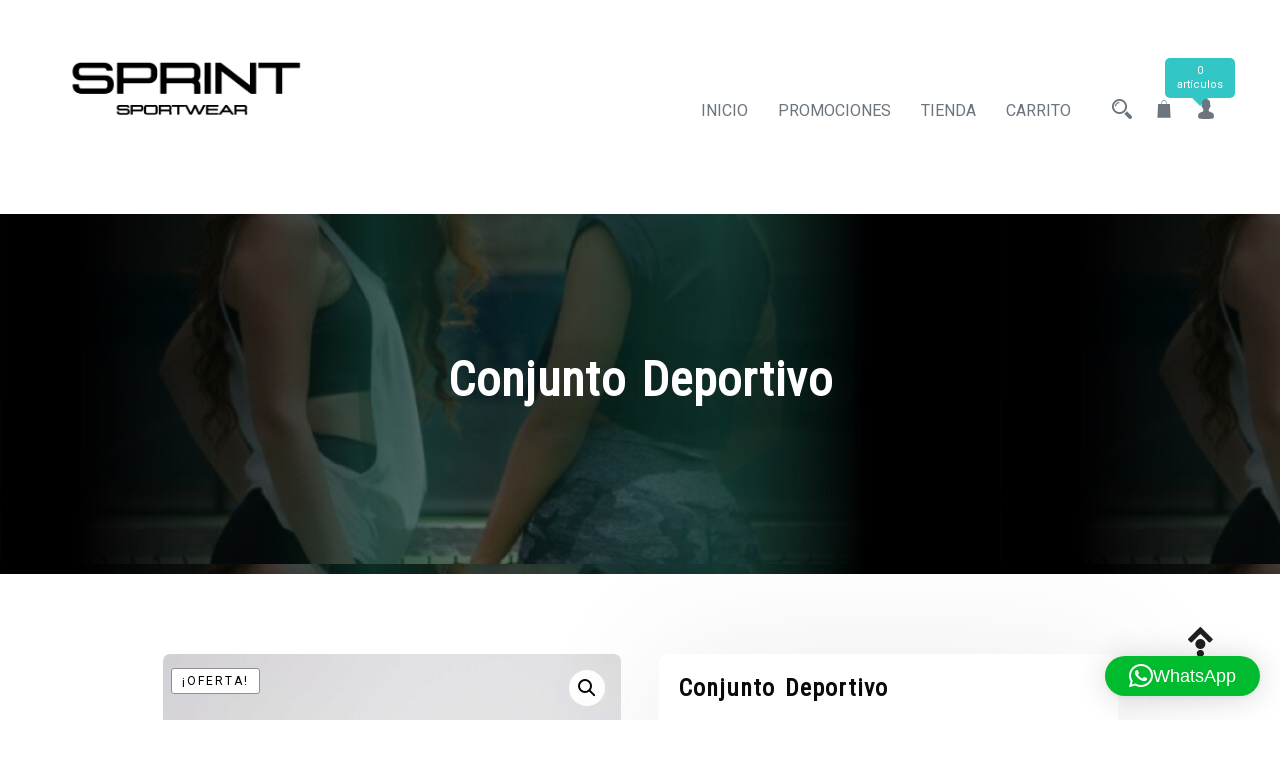

--- FILE ---
content_type: text/html; charset=UTF-8
request_url: https://sprintsportwear.com/producto/conjunto-deportivo-105/
body_size: 19293
content:
<!doctype html>
<html lang="es">
<head>
	<meta charset="UTF-8">
	<meta name="viewport" content="width=device-width, initial-scale=1">
	<link rel="profile" href="https://gmpg.org/xfn/11">
	
	<title>Conjunto Deportivo &#8211; Sprint Sportwear</title>
<meta name='robots' content='max-image-preview:large' />
<link rel='dns-prefetch' href='//capi-automation.s3.us-east-2.amazonaws.com' />
<link rel='dns-prefetch' href='//fonts.googleapis.com' />
<link rel="alternate" type="application/rss+xml" title="Sprint Sportwear &raquo; Feed" href="https://sprintsportwear.com/feed/" />
<link rel="alternate" type="application/rss+xml" title="Sprint Sportwear &raquo; Feed de los comentarios" href="https://sprintsportwear.com/comments/feed/" />
<link rel="alternate" title="oEmbed (JSON)" type="application/json+oembed" href="https://sprintsportwear.com/wp-json/oembed/1.0/embed?url=https%3A%2F%2Fsprintsportwear.com%2Fproducto%2Fconjunto-deportivo-105%2F" />
<link rel="alternate" title="oEmbed (XML)" type="text/xml+oembed" href="https://sprintsportwear.com/wp-json/oembed/1.0/embed?url=https%3A%2F%2Fsprintsportwear.com%2Fproducto%2Fconjunto-deportivo-105%2F&#038;format=xml" />
<style id='wp-img-auto-sizes-contain-inline-css' type='text/css'>
img:is([sizes=auto i],[sizes^="auto," i]){contain-intrinsic-size:3000px 1500px}
/*# sourceURL=wp-img-auto-sizes-contain-inline-css */
</style>
<link rel='stylesheet' id='fluentform-elementor-widget-css' href='https://sprintsportwear.com/wp-content/plugins/fluentform/assets/css/fluent-forms-elementor-widget.css?ver=6.1.12' type='text/css' media='all' />
<style id='wp-emoji-styles-inline-css' type='text/css'>

	img.wp-smiley, img.emoji {
		display: inline !important;
		border: none !important;
		box-shadow: none !important;
		height: 1em !important;
		width: 1em !important;
		margin: 0 0.07em !important;
		vertical-align: -0.1em !important;
		background: none !important;
		padding: 0 !important;
	}
/*# sourceURL=wp-emoji-styles-inline-css */
</style>
<link rel='stylesheet' id='wp-block-library-css' href='https://sprintsportwear.com/wp-includes/css/dist/block-library/style.min.css?ver=6.9' type='text/css' media='all' />
<style id='classic-theme-styles-inline-css' type='text/css'>
/*! This file is auto-generated */
.wp-block-button__link{color:#fff;background-color:#32373c;border-radius:9999px;box-shadow:none;text-decoration:none;padding:calc(.667em + 2px) calc(1.333em + 2px);font-size:1.125em}.wp-block-file__button{background:#32373c;color:#fff;text-decoration:none}
/*# sourceURL=/wp-includes/css/classic-themes.min.css */
</style>
<style id='global-styles-inline-css' type='text/css'>
:root{--wp--preset--aspect-ratio--square: 1;--wp--preset--aspect-ratio--4-3: 4/3;--wp--preset--aspect-ratio--3-4: 3/4;--wp--preset--aspect-ratio--3-2: 3/2;--wp--preset--aspect-ratio--2-3: 2/3;--wp--preset--aspect-ratio--16-9: 16/9;--wp--preset--aspect-ratio--9-16: 9/16;--wp--preset--color--black: #000000;--wp--preset--color--cyan-bluish-gray: #abb8c3;--wp--preset--color--white: #ffffff;--wp--preset--color--pale-pink: #f78da7;--wp--preset--color--vivid-red: #cf2e2e;--wp--preset--color--luminous-vivid-orange: #ff6900;--wp--preset--color--luminous-vivid-amber: #fcb900;--wp--preset--color--light-green-cyan: #7bdcb5;--wp--preset--color--vivid-green-cyan: #00d084;--wp--preset--color--pale-cyan-blue: #8ed1fc;--wp--preset--color--vivid-cyan-blue: #0693e3;--wp--preset--color--vivid-purple: #9b51e0;--wp--preset--gradient--vivid-cyan-blue-to-vivid-purple: linear-gradient(135deg,rgb(6,147,227) 0%,rgb(155,81,224) 100%);--wp--preset--gradient--light-green-cyan-to-vivid-green-cyan: linear-gradient(135deg,rgb(122,220,180) 0%,rgb(0,208,130) 100%);--wp--preset--gradient--luminous-vivid-amber-to-luminous-vivid-orange: linear-gradient(135deg,rgb(252,185,0) 0%,rgb(255,105,0) 100%);--wp--preset--gradient--luminous-vivid-orange-to-vivid-red: linear-gradient(135deg,rgb(255,105,0) 0%,rgb(207,46,46) 100%);--wp--preset--gradient--very-light-gray-to-cyan-bluish-gray: linear-gradient(135deg,rgb(238,238,238) 0%,rgb(169,184,195) 100%);--wp--preset--gradient--cool-to-warm-spectrum: linear-gradient(135deg,rgb(74,234,220) 0%,rgb(151,120,209) 20%,rgb(207,42,186) 40%,rgb(238,44,130) 60%,rgb(251,105,98) 80%,rgb(254,248,76) 100%);--wp--preset--gradient--blush-light-purple: linear-gradient(135deg,rgb(255,206,236) 0%,rgb(152,150,240) 100%);--wp--preset--gradient--blush-bordeaux: linear-gradient(135deg,rgb(254,205,165) 0%,rgb(254,45,45) 50%,rgb(107,0,62) 100%);--wp--preset--gradient--luminous-dusk: linear-gradient(135deg,rgb(255,203,112) 0%,rgb(199,81,192) 50%,rgb(65,88,208) 100%);--wp--preset--gradient--pale-ocean: linear-gradient(135deg,rgb(255,245,203) 0%,rgb(182,227,212) 50%,rgb(51,167,181) 100%);--wp--preset--gradient--electric-grass: linear-gradient(135deg,rgb(202,248,128) 0%,rgb(113,206,126) 100%);--wp--preset--gradient--midnight: linear-gradient(135deg,rgb(2,3,129) 0%,rgb(40,116,252) 100%);--wp--preset--font-size--small: 13px;--wp--preset--font-size--medium: 20px;--wp--preset--font-size--large: 36px;--wp--preset--font-size--x-large: 42px;--wp--preset--spacing--20: 0.44rem;--wp--preset--spacing--30: 0.67rem;--wp--preset--spacing--40: 1rem;--wp--preset--spacing--50: 1.5rem;--wp--preset--spacing--60: 2.25rem;--wp--preset--spacing--70: 3.38rem;--wp--preset--spacing--80: 5.06rem;--wp--preset--shadow--natural: 6px 6px 9px rgba(0, 0, 0, 0.2);--wp--preset--shadow--deep: 12px 12px 50px rgba(0, 0, 0, 0.4);--wp--preset--shadow--sharp: 6px 6px 0px rgba(0, 0, 0, 0.2);--wp--preset--shadow--outlined: 6px 6px 0px -3px rgb(255, 255, 255), 6px 6px rgb(0, 0, 0);--wp--preset--shadow--crisp: 6px 6px 0px rgb(0, 0, 0);}:where(.is-layout-flex){gap: 0.5em;}:where(.is-layout-grid){gap: 0.5em;}body .is-layout-flex{display: flex;}.is-layout-flex{flex-wrap: wrap;align-items: center;}.is-layout-flex > :is(*, div){margin: 0;}body .is-layout-grid{display: grid;}.is-layout-grid > :is(*, div){margin: 0;}:where(.wp-block-columns.is-layout-flex){gap: 2em;}:where(.wp-block-columns.is-layout-grid){gap: 2em;}:where(.wp-block-post-template.is-layout-flex){gap: 1.25em;}:where(.wp-block-post-template.is-layout-grid){gap: 1.25em;}.has-black-color{color: var(--wp--preset--color--black) !important;}.has-cyan-bluish-gray-color{color: var(--wp--preset--color--cyan-bluish-gray) !important;}.has-white-color{color: var(--wp--preset--color--white) !important;}.has-pale-pink-color{color: var(--wp--preset--color--pale-pink) !important;}.has-vivid-red-color{color: var(--wp--preset--color--vivid-red) !important;}.has-luminous-vivid-orange-color{color: var(--wp--preset--color--luminous-vivid-orange) !important;}.has-luminous-vivid-amber-color{color: var(--wp--preset--color--luminous-vivid-amber) !important;}.has-light-green-cyan-color{color: var(--wp--preset--color--light-green-cyan) !important;}.has-vivid-green-cyan-color{color: var(--wp--preset--color--vivid-green-cyan) !important;}.has-pale-cyan-blue-color{color: var(--wp--preset--color--pale-cyan-blue) !important;}.has-vivid-cyan-blue-color{color: var(--wp--preset--color--vivid-cyan-blue) !important;}.has-vivid-purple-color{color: var(--wp--preset--color--vivid-purple) !important;}.has-black-background-color{background-color: var(--wp--preset--color--black) !important;}.has-cyan-bluish-gray-background-color{background-color: var(--wp--preset--color--cyan-bluish-gray) !important;}.has-white-background-color{background-color: var(--wp--preset--color--white) !important;}.has-pale-pink-background-color{background-color: var(--wp--preset--color--pale-pink) !important;}.has-vivid-red-background-color{background-color: var(--wp--preset--color--vivid-red) !important;}.has-luminous-vivid-orange-background-color{background-color: var(--wp--preset--color--luminous-vivid-orange) !important;}.has-luminous-vivid-amber-background-color{background-color: var(--wp--preset--color--luminous-vivid-amber) !important;}.has-light-green-cyan-background-color{background-color: var(--wp--preset--color--light-green-cyan) !important;}.has-vivid-green-cyan-background-color{background-color: var(--wp--preset--color--vivid-green-cyan) !important;}.has-pale-cyan-blue-background-color{background-color: var(--wp--preset--color--pale-cyan-blue) !important;}.has-vivid-cyan-blue-background-color{background-color: var(--wp--preset--color--vivid-cyan-blue) !important;}.has-vivid-purple-background-color{background-color: var(--wp--preset--color--vivid-purple) !important;}.has-black-border-color{border-color: var(--wp--preset--color--black) !important;}.has-cyan-bluish-gray-border-color{border-color: var(--wp--preset--color--cyan-bluish-gray) !important;}.has-white-border-color{border-color: var(--wp--preset--color--white) !important;}.has-pale-pink-border-color{border-color: var(--wp--preset--color--pale-pink) !important;}.has-vivid-red-border-color{border-color: var(--wp--preset--color--vivid-red) !important;}.has-luminous-vivid-orange-border-color{border-color: var(--wp--preset--color--luminous-vivid-orange) !important;}.has-luminous-vivid-amber-border-color{border-color: var(--wp--preset--color--luminous-vivid-amber) !important;}.has-light-green-cyan-border-color{border-color: var(--wp--preset--color--light-green-cyan) !important;}.has-vivid-green-cyan-border-color{border-color: var(--wp--preset--color--vivid-green-cyan) !important;}.has-pale-cyan-blue-border-color{border-color: var(--wp--preset--color--pale-cyan-blue) !important;}.has-vivid-cyan-blue-border-color{border-color: var(--wp--preset--color--vivid-cyan-blue) !important;}.has-vivid-purple-border-color{border-color: var(--wp--preset--color--vivid-purple) !important;}.has-vivid-cyan-blue-to-vivid-purple-gradient-background{background: var(--wp--preset--gradient--vivid-cyan-blue-to-vivid-purple) !important;}.has-light-green-cyan-to-vivid-green-cyan-gradient-background{background: var(--wp--preset--gradient--light-green-cyan-to-vivid-green-cyan) !important;}.has-luminous-vivid-amber-to-luminous-vivid-orange-gradient-background{background: var(--wp--preset--gradient--luminous-vivid-amber-to-luminous-vivid-orange) !important;}.has-luminous-vivid-orange-to-vivid-red-gradient-background{background: var(--wp--preset--gradient--luminous-vivid-orange-to-vivid-red) !important;}.has-very-light-gray-to-cyan-bluish-gray-gradient-background{background: var(--wp--preset--gradient--very-light-gray-to-cyan-bluish-gray) !important;}.has-cool-to-warm-spectrum-gradient-background{background: var(--wp--preset--gradient--cool-to-warm-spectrum) !important;}.has-blush-light-purple-gradient-background{background: var(--wp--preset--gradient--blush-light-purple) !important;}.has-blush-bordeaux-gradient-background{background: var(--wp--preset--gradient--blush-bordeaux) !important;}.has-luminous-dusk-gradient-background{background: var(--wp--preset--gradient--luminous-dusk) !important;}.has-pale-ocean-gradient-background{background: var(--wp--preset--gradient--pale-ocean) !important;}.has-electric-grass-gradient-background{background: var(--wp--preset--gradient--electric-grass) !important;}.has-midnight-gradient-background{background: var(--wp--preset--gradient--midnight) !important;}.has-small-font-size{font-size: var(--wp--preset--font-size--small) !important;}.has-medium-font-size{font-size: var(--wp--preset--font-size--medium) !important;}.has-large-font-size{font-size: var(--wp--preset--font-size--large) !important;}.has-x-large-font-size{font-size: var(--wp--preset--font-size--x-large) !important;}
:where(.wp-block-post-template.is-layout-flex){gap: 1.25em;}:where(.wp-block-post-template.is-layout-grid){gap: 1.25em;}
:where(.wp-block-term-template.is-layout-flex){gap: 1.25em;}:where(.wp-block-term-template.is-layout-grid){gap: 1.25em;}
:where(.wp-block-columns.is-layout-flex){gap: 2em;}:where(.wp-block-columns.is-layout-grid){gap: 2em;}
:root :where(.wp-block-pullquote){font-size: 1.5em;line-height: 1.6;}
/*# sourceURL=global-styles-inline-css */
</style>
<link rel='stylesheet' id='photoswipe-css' href='https://sprintsportwear.com/wp-content/plugins/woocommerce/assets/css/photoswipe/photoswipe.min.css?ver=10.4.3' type='text/css' media='all' />
<link rel='stylesheet' id='photoswipe-default-skin-css' href='https://sprintsportwear.com/wp-content/plugins/woocommerce/assets/css/photoswipe/default-skin/default-skin.min.css?ver=10.4.3' type='text/css' media='all' />
<style id='woocommerce-inline-inline-css' type='text/css'>
.woocommerce form .form-row .required { visibility: visible; }
/*# sourceURL=woocommerce-inline-inline-css */
</style>
<link rel='stylesheet' id='yith_wccl_frontend-css' href='https://sprintsportwear.com/wp-content/plugins/yith-color-and-label-variations-for-woocommerce/assets/css/frontend.css?ver=2.24.0' type='text/css' media='all' />
<style id='yith_wccl_frontend-inline-css' type='text/css'>
:root{
	--yith-wccl-form-colors_border: #ffffff;
	--yith-wccl-form-colors_accent: #448a85;
	--yith-wccl-form-colors-accent-hover: rgba(68,138,133,0.4);
	--yith-wccl-customization-color-swatches-size: 25px;
	--yith-wccl-customization-color-swatches-border-radius: 25px;
	--yith-wccl-customization-option-border-radius: 25px;
}
/*# sourceURL=yith_wccl_frontend-inline-css */
</style>
<link rel='stylesheet' id='dashicons-css' href='https://sprintsportwear.com/wp-includes/css/dashicons.min.css?ver=6.9' type='text/css' media='all' />
<style id='dashicons-inline-css' type='text/css'>
[data-font="Dashicons"]:before {font-family: 'Dashicons' !important;content: attr(data-icon) !important;speak: none !important;font-weight: normal !important;font-variant: normal !important;text-transform: none !important;line-height: 1 !important;font-style: normal !important;-webkit-font-smoothing: antialiased !important;-moz-osx-font-smoothing: grayscale !important;}
/*# sourceURL=dashicons-inline-css */
</style>
<link rel='stylesheet' id='thickbox-css' href='https://sprintsportwear.com/wp-includes/js/thickbox/thickbox.css?ver=6.9' type='text/css' media='all' />
<link rel='stylesheet' id='shoper-google-fonts-css' href='//fonts.googleapis.com/css?family=Roboto%3A400%2C500%2C700%7CRoboto+Condensed%3A300%2C400&#038;display=swap&#038;ver=6.9' type='text/css' media='all' />
<link rel='stylesheet' id='bootstrap-css' href='https://sprintsportwear.com/wp-content/themes/shoper/vendors/bootstrap/css/bootstrap.css?ver=4.0.0' type='text/css' media='all' />
<link rel='stylesheet' id='icofont-css' href='https://sprintsportwear.com/wp-content/themes/shoper/vendors/icofont/icofont.css?ver=1.0.1' type='text/css' media='all' />
<link rel='stylesheet' id='scrollbar-css' href='https://sprintsportwear.com/wp-content/themes/shoper/vendors/scrollbar/simple-scrollbar.css?ver=1.0.0' type='text/css' media='all' />
<link rel='stylesheet' id='shoper-common-css' href='https://sprintsportwear.com/wp-content/themes/shoper/assets/css/shoper-common.css?ver=1.0.0' type='text/css' media='all' />
<link rel='stylesheet' id='shoper-style-css' href='https://sprintsportwear.com/wp-content/themes/shoper/style.css?ver=1.0.0' type='text/css' media='all' />
<style id='shoper-style-inline-css' type='text/css'>
:root {--primary-color:#0a0a0a; --secondary-color: #33c6c6; --nav-h-bg:#33c6c6}
/*# sourceURL=shoper-style-inline-css */
</style>
<link rel='stylesheet' id='shoper-woocommerce-core-css' href='https://sprintsportwear.com/wp-content/themes/shoper/assets/css/woocommerce-core.css?ver=1.0.0' type='text/css' media='all' />
<link rel='stylesheet' id='shoper-woocommerce-style-css' href='https://sprintsportwear.com/wp-content/themes/shoper/woocommerce.css?ver=1.0.0' type='text/css' media='all' />
<style id='shoper-woocommerce-style-inline-css' type='text/css'>
@font-face {
			font-family: "star";
			src: url("https://sprintsportwear.com/wp-content/plugins/woocommerce/assets/fonts/star.eot");
			src: url("https://sprintsportwear.com/wp-content/plugins/woocommerce/assets/fonts/star.eot?#iefix") format("embedded-opentype"),
				url("https://sprintsportwear.com/wp-content/plugins/woocommerce/assets/fonts/star.woff") format("woff"),
				url("https://sprintsportwear.com/wp-content/plugins/woocommerce/assets/fonts/star.ttf") format("truetype"),
				url("https://sprintsportwear.com/wp-content/plugins/woocommerce/assets/fonts/star.svg#star") format("svg");
			font-weight: normal;
			font-style: normal;
		}
/*# sourceURL=shoper-woocommerce-style-inline-css */
</style>
<script type="text/template" id="tmpl-variation-template">
	<div class="woocommerce-variation-description">{{{ data.variation.variation_description }}}</div>
	<div class="woocommerce-variation-price">{{{ data.variation.price_html }}}</div>
	<div class="woocommerce-variation-availability">{{{ data.variation.availability_html }}}</div>
</script>
<script type="text/template" id="tmpl-unavailable-variation-template">
	<p role="alert">Lo siento, este producto no está disponible. Por favor, elige otra combinación.</p>
</script>
<script type="text/javascript" src="https://sprintsportwear.com/wp-includes/js/jquery/jquery.min.js?ver=3.7.1" id="jquery-core-js"></script>
<script type="text/javascript" src="https://sprintsportwear.com/wp-includes/js/jquery/jquery-migrate.min.js?ver=3.4.1" id="jquery-migrate-js"></script>
<script type="text/javascript" src="https://sprintsportwear.com/wp-content/plugins/woocommerce/assets/js/zoom/jquery.zoom.min.js?ver=1.7.21-wc.10.4.3" id="wc-zoom-js" defer="defer" data-wp-strategy="defer"></script>
<script type="text/javascript" src="https://sprintsportwear.com/wp-content/plugins/woocommerce/assets/js/flexslider/jquery.flexslider.min.js?ver=2.7.2-wc.10.4.3" id="wc-flexslider-js" defer="defer" data-wp-strategy="defer"></script>
<script type="text/javascript" src="https://sprintsportwear.com/wp-content/plugins/woocommerce/assets/js/photoswipe/photoswipe.min.js?ver=4.1.1-wc.10.4.3" id="wc-photoswipe-js" defer="defer" data-wp-strategy="defer"></script>
<script type="text/javascript" src="https://sprintsportwear.com/wp-content/plugins/woocommerce/assets/js/photoswipe/photoswipe-ui-default.min.js?ver=4.1.1-wc.10.4.3" id="wc-photoswipe-ui-default-js" defer="defer" data-wp-strategy="defer"></script>
<script type="text/javascript" id="wc-single-product-js-extra">
/* <![CDATA[ */
var wc_single_product_params = {"i18n_required_rating_text":"Por favor elige una puntuaci\u00f3n","i18n_rating_options":["1 de 5 estrellas","2 de 5 estrellas","3 de 5 estrellas","4 de 5 estrellas","5 de 5 estrellas"],"i18n_product_gallery_trigger_text":"Ver galer\u00eda de im\u00e1genes a pantalla completa","review_rating_required":"yes","flexslider":{"rtl":false,"animation":"slide","smoothHeight":true,"directionNav":false,"controlNav":"thumbnails","slideshow":false,"animationSpeed":500,"animationLoop":false,"allowOneSlide":false},"zoom_enabled":"1","zoom_options":[],"photoswipe_enabled":"1","photoswipe_options":{"shareEl":false,"closeOnScroll":false,"history":false,"hideAnimationDuration":0,"showAnimationDuration":0},"flexslider_enabled":"1"};
//# sourceURL=wc-single-product-js-extra
/* ]]> */
</script>
<script type="text/javascript" src="https://sprintsportwear.com/wp-content/plugins/woocommerce/assets/js/frontend/single-product.min.js?ver=10.4.3" id="wc-single-product-js" defer="defer" data-wp-strategy="defer"></script>
<script type="text/javascript" src="https://sprintsportwear.com/wp-content/plugins/woocommerce/assets/js/jquery-blockui/jquery.blockUI.min.js?ver=2.7.0-wc.10.4.3" id="wc-jquery-blockui-js" data-wp-strategy="defer"></script>
<script type="text/javascript" src="https://sprintsportwear.com/wp-content/plugins/woocommerce/assets/js/js-cookie/js.cookie.min.js?ver=2.1.4-wc.10.4.3" id="wc-js-cookie-js" defer="defer" data-wp-strategy="defer"></script>
<script type="text/javascript" id="woocommerce-js-extra">
/* <![CDATA[ */
var woocommerce_params = {"ajax_url":"/wp-admin/admin-ajax.php","wc_ajax_url":"/?wc-ajax=%%endpoint%%","i18n_password_show":"Mostrar contrase\u00f1a","i18n_password_hide":"Ocultar contrase\u00f1a"};
//# sourceURL=woocommerce-js-extra
/* ]]> */
</script>
<script type="text/javascript" src="https://sprintsportwear.com/wp-content/plugins/woocommerce/assets/js/frontend/woocommerce.min.js?ver=10.4.3" id="woocommerce-js" defer="defer" data-wp-strategy="defer"></script>
<script type="text/javascript" src="https://sprintsportwear.com/wp-includes/js/underscore.min.js?ver=1.13.7" id="underscore-js"></script>
<script type="text/javascript" id="wp-util-js-extra">
/* <![CDATA[ */
var _wpUtilSettings = {"ajax":{"url":"/wp-admin/admin-ajax.php"}};
//# sourceURL=wp-util-js-extra
/* ]]> */
</script>
<script type="text/javascript" src="https://sprintsportwear.com/wp-includes/js/wp-util.min.js?ver=6.9" id="wp-util-js"></script>
<link rel="https://api.w.org/" href="https://sprintsportwear.com/wp-json/" /><link rel="alternate" title="JSON" type="application/json" href="https://sprintsportwear.com/wp-json/wp/v2/product/3876" /><link rel="EditURI" type="application/rsd+xml" title="RSD" href="https://sprintsportwear.com/xmlrpc.php?rsd" />
<meta name="generator" content="WordPress 6.9" />
<meta name="generator" content="WooCommerce 10.4.3" />
<link rel="canonical" href="https://sprintsportwear.com/producto/conjunto-deportivo-105/" />
<link rel='shortlink' href='https://sprintsportwear.com/?p=3876' />
<meta name="facebook-domain-verification" content="d3a8kcqapgyyiirv4cf0ta7h2j164l" /><!-- Analytics by WP Statistics - https://wp-statistics.com -->
	<noscript><style>.woocommerce-product-gallery{ opacity: 1 !important; }</style></noscript>
	<meta name="generator" content="Elementor 3.34.1; features: additional_custom_breakpoints; settings: css_print_method-external, google_font-enabled, font_display-auto">
			<script  type="text/javascript">
				!function(f,b,e,v,n,t,s){if(f.fbq)return;n=f.fbq=function(){n.callMethod?
					n.callMethod.apply(n,arguments):n.queue.push(arguments)};if(!f._fbq)f._fbq=n;
					n.push=n;n.loaded=!0;n.version='2.0';n.queue=[];t=b.createElement(e);t.async=!0;
					t.src=v;s=b.getElementsByTagName(e)[0];s.parentNode.insertBefore(t,s)}(window,
					document,'script','https://connect.facebook.net/en_US/fbevents.js');
			</script>
			<!-- WooCommerce Facebook Integration Begin -->
			<script  type="text/javascript">

				fbq('init', '872706140261954', {}, {
    "agent": "woocommerce_0-10.4.3-3.5.15"
});

				document.addEventListener( 'DOMContentLoaded', function() {
					// Insert placeholder for events injected when a product is added to the cart through AJAX.
					document.body.insertAdjacentHTML( 'beforeend', '<div class=\"wc-facebook-pixel-event-placeholder\"></div>' );
				}, false );

			</script>
			<!-- WooCommerce Facebook Integration End -->
						<style>
				.e-con.e-parent:nth-of-type(n+4):not(.e-lazyloaded):not(.e-no-lazyload),
				.e-con.e-parent:nth-of-type(n+4):not(.e-lazyloaded):not(.e-no-lazyload) * {
					background-image: none !important;
				}
				@media screen and (max-height: 1024px) {
					.e-con.e-parent:nth-of-type(n+3):not(.e-lazyloaded):not(.e-no-lazyload),
					.e-con.e-parent:nth-of-type(n+3):not(.e-lazyloaded):not(.e-no-lazyload) * {
						background-image: none !important;
					}
				}
				@media screen and (max-height: 640px) {
					.e-con.e-parent:nth-of-type(n+2):not(.e-lazyloaded):not(.e-no-lazyload),
					.e-con.e-parent:nth-of-type(n+2):not(.e-lazyloaded):not(.e-no-lazyload) * {
						background-image: none !important;
					}
				}
			</style>
						<style type="text/css">
				#masthead .container.header-middle{
					background: url( https://sprintsportwear.com/wp-content/uploads/2021/06/cropped-cropped-banner4.4_pi-SS-1.jpg ) center center no-repeat;
					background-size: cover;
				}
			</style>
				<style type="text/css">
					.site-title,
			.site-description {
				position: absolute;
				clip: rect(1px, 1px, 1px, 1px);
			}
				</style>
		<style type="text/css" id="custom-background-css">
body.custom-background { background-color: #ffffff; }
</style>
				<meta name="theme-color" content="#FFFFFF">
			<link rel="icon" href="https://sprintsportwear.com/wp-content/uploads/2021/06/cropped-Sprint-logo-icono-1-1-32x32.png" sizes="32x32" />
<link rel="icon" href="https://sprintsportwear.com/wp-content/uploads/2021/06/cropped-Sprint-logo-icono-1-1-192x192.png" sizes="192x192" />
<link rel="apple-touch-icon" href="https://sprintsportwear.com/wp-content/uploads/2021/06/cropped-Sprint-logo-icono-1-1-180x180.png" />
<meta name="msapplication-TileImage" content="https://sprintsportwear.com/wp-content/uploads/2021/06/cropped-Sprint-logo-icono-1-1-270x270.png" />
</head>

<body class="wp-singular product-template-default single single-product postid-3876 custom-background wp-custom-logo wp-theme-shoper theme-shoper woocommerce woocommerce-page woocommerce-no-js woocommerce-active elementor-default elementor-kit-26" >
 <meta name="facebook-domain-verification" content="d3a8kcqapgyyiirv4cf0ta7h2j164l" /><div id="page" class="site">

    <a class="skip-link screen-reader-text" href="#content">Saltar al contenido</a><header id="masthead" class="site-header">	<div class="search-bar d-flex align-items-center" id="search-bar">	
		<div class="form-wrap">
		<form role="search" method="get" class="search-form" action="https://sprintsportwear.com/">
				<label>
					<span class="screen-reader-text">Buscar:</span>
					<input type="search" class="search-field" placeholder="Buscar &hellip;" value="" name="s" />
				</label>
				<input type="submit" class="search-submit" value="Buscar" />
			</form>		<a href="javascript:void(0)" class="search-close-trigger"><i class="icofont-close"></i></a>
		</div>
	</div>		
			<div class="container">
			<div class="row align-items-center">
				<div class="col-lg-3 col-md-7 col-sm-7 col-12">
					<div class="logo-wrap"><a href="https://sprintsportwear.com/" class="custom-logo-link" rel="home"><img fetchpriority="high" width="2312" height="1037" src="https://sprintsportwear.com/wp-content/uploads/2021/06/cropped-Sprint-logo-1-2-scaled-3.jpg" class="custom-logo" alt="Sprint Sportwear" /></a><button class="shoper-rd-navbar-toggle"><i class="icofont-navigation-menu"></i></button></div>				</div>
				<div class="col-lg-9 col-md-5 col-sm-5 col-12 text-right">
							<nav id="navbar">
		<button class="shoper-navbar-close"><i class="icofont-ui-close"></i></button>
		<ul id="menu-menu-1" class="shoper-main-menu navigation-menu"><li id="menu-item-18" class="menu-item menu-item-type-post_type menu-item-object-page menu-item-home menu-item-18"><a href="https://sprintsportwear.com/">Inicio</a></li>
<li id="menu-item-848" class="menu-item menu-item-type-custom menu-item-object-custom menu-item-848"><a href="https://sprintsportwear.com/categoria-producto/promociones/">Promociones</a></li>
<li id="menu-item-25" class="menu-item menu-item-type-post_type menu-item-object-page current_page_parent menu-item-25"><a href="https://sprintsportwear.com/tienda/">Tienda</a></li>
<li id="menu-item-19" class="menu-item menu-item-type-post_type menu-item-object-page menu-item-19"><a href="https://sprintsportwear.com/carrito/">Carrito</a></li>
</ul>		</nav>
        	<ul class="header-icon">
	  <li><a href="javascript:void(0)" class="search-overlay-trigger"><i class="icofont-search-2"></i></a></li>
	  
	  	  <li>		<a class="cart-contents" href="https://sprintsportwear.com/carrito/" title="Ver tu carrito de compra">
						<i class="icofont-grocery"></i>

		
			<span class="quantity">0 artículos</span>
		</a>

		</li>
	  <li><a href="javascript:void(0)"><i class="icofont-user-alt-4"></i></a>
	  
	  	<ul>
					<li class="woocommerce-MyAccount-navigation-link woocommerce-MyAccount-navigation-link--dashboard is-active">
				<a href="https://sprintsportwear.com/mi-cuenta/">Escritorio</a>
			</li>
					<li class="woocommerce-MyAccount-navigation-link woocommerce-MyAccount-navigation-link--orders">
				<a href="https://sprintsportwear.com/mi-cuenta/orders/">Pedidos</a>
			</li>
					<li class="woocommerce-MyAccount-navigation-link woocommerce-MyAccount-navigation-link--downloads">
				<a href="https://sprintsportwear.com/mi-cuenta/downloads/">Descargas</a>
			</li>
					<li class="woocommerce-MyAccount-navigation-link woocommerce-MyAccount-navigation-link--edit-address">
				<a href="https://sprintsportwear.com/mi-cuenta/edit-address/">Direcciones</a>
			</li>
					<li class="woocommerce-MyAccount-navigation-link woocommerce-MyAccount-navigation-link--edit-account">
				<a href="https://sprintsportwear.com/mi-cuenta/edit-account/">Detalles de la cuenta</a>
			</li>
					<li class="woocommerce-MyAccount-navigation-link woocommerce-MyAccount-navigation-link--customer-logout">
				<a href="https://sprintsportwear.com/mi-cuenta/customer-logout/?_wpnonce=0ea9046a07">Salir</a>
			</li>
				</ul>

	  </li>
	
	</ul>

	 					
				</div>
			</div>
		</div>
		</header>            <div id="static_header_banner" class="header-img" style="background-image: url(https://sprintsportwear.com/wp-content/uploads/2021/06/cropped-cropped-banner4.4_pi-SS-1.jpg); background-attachment: scroll;">
             		    	<div class="content-text">
		            <div class="container">
		               	<div class="site-header-text-wrap"><h1 class="page-title-text">Conjunto Deportivo</h1></div>		            </div>
		        </div>
		    </div>
			<div id="content" class="site-content"  >

	<div id="primary" class="content-area container">
        				<div class="row"><div class="col-md-10 offset-md-1 bcf-main-content">
	   					<main id="main" class="site-main">
					
			<div class="woocommerce-notices-wrapper"></div><div id="product-3876" class="product type-product post-3876 status-publish first instock product_cat-conjuntos product_tag-sets-deportivos has-post-thumbnail sale shipping-taxable purchasable product-type-variable">

	
	<span class="onsale">¡Oferta!</span>
	<div class="woocommerce-product-gallery woocommerce-product-gallery--with-images woocommerce-product-gallery--columns-4 images" data-columns="4" style="opacity: 0; transition: opacity .25s ease-in-out;">
	<div class="woocommerce-product-gallery__wrapper">
		<div data-thumb="https://sprintsportwear.com/wp-content/uploads/2022/09/50-100x100.jpg" data-thumb-alt="Conjunto Deportivo" data-thumb-srcset="https://sprintsportwear.com/wp-content/uploads/2022/09/50-100x100.jpg 100w, https://sprintsportwear.com/wp-content/uploads/2022/09/50-150x150.jpg 150w, https://sprintsportwear.com/wp-content/uploads/2022/09/50-300x300.jpg 300w"  data-thumb-sizes="(max-width: 100px) 100vw, 100px" class="woocommerce-product-gallery__image"><a href="https://sprintsportwear.com/wp-content/uploads/2022/09/50-scaled.jpg"><img loading="lazy" width="600" height="900" src="https://sprintsportwear.com/wp-content/uploads/2022/09/50-600x900.jpg" class="wp-post-image" alt="Conjunto Deportivo" data-caption="" data-src="https://sprintsportwear.com/wp-content/uploads/2022/09/50-scaled.jpg" data-large_image="https://sprintsportwear.com/wp-content/uploads/2022/09/50-scaled.jpg" data-large_image_width="1707" data-large_image_height="2560" decoding="async" srcset="https://sprintsportwear.com/wp-content/uploads/2022/09/50-600x900.jpg 600w, https://sprintsportwear.com/wp-content/uploads/2022/09/50-200x300.jpg 200w, https://sprintsportwear.com/wp-content/uploads/2022/09/50-683x1024.jpg 683w, https://sprintsportwear.com/wp-content/uploads/2022/09/50-768x1152.jpg 768w, https://sprintsportwear.com/wp-content/uploads/2022/09/50-1024x1536.jpg 1024w, https://sprintsportwear.com/wp-content/uploads/2022/09/50-1365x2048.jpg 1365w, https://sprintsportwear.com/wp-content/uploads/2022/09/50-scaled.jpg 1707w" sizes="(max-width: 600px) 100vw, 600px" /></a></div><div data-thumb="https://sprintsportwear.com/wp-content/uploads/2022/09/54-100x100.jpg" data-thumb-alt="Conjunto Deportivo" data-thumb-srcset="https://sprintsportwear.com/wp-content/uploads/2022/09/54-100x100.jpg 100w, https://sprintsportwear.com/wp-content/uploads/2022/09/54-150x150.jpg 150w, https://sprintsportwear.com/wp-content/uploads/2022/09/54-300x300.jpg 300w"  data-thumb-sizes="(max-width: 100px) 100vw, 100px" class="woocommerce-product-gallery__image"><a href="https://sprintsportwear.com/wp-content/uploads/2022/09/54-scaled.jpg"><img loading="lazy" width="600" height="900" src="https://sprintsportwear.com/wp-content/uploads/2022/09/54-600x900.jpg" class="" alt="Conjunto Deportivo" data-caption="" data-src="https://sprintsportwear.com/wp-content/uploads/2022/09/54-scaled.jpg" data-large_image="https://sprintsportwear.com/wp-content/uploads/2022/09/54-scaled.jpg" data-large_image_width="1707" data-large_image_height="2560" decoding="async" srcset="https://sprintsportwear.com/wp-content/uploads/2022/09/54-600x900.jpg 600w, https://sprintsportwear.com/wp-content/uploads/2022/09/54-200x300.jpg 200w, https://sprintsportwear.com/wp-content/uploads/2022/09/54-683x1024.jpg 683w, https://sprintsportwear.com/wp-content/uploads/2022/09/54-768x1152.jpg 768w, https://sprintsportwear.com/wp-content/uploads/2022/09/54-1024x1536.jpg 1024w, https://sprintsportwear.com/wp-content/uploads/2022/09/54-1365x2048.jpg 1365w, https://sprintsportwear.com/wp-content/uploads/2022/09/54-scaled.jpg 1707w" sizes="(max-width: 600px) 100vw, 600px" /></a></div><div data-thumb="https://sprintsportwear.com/wp-content/uploads/2022/09/40-100x100.jpg" data-thumb-alt="Conjunto Deportivo" data-thumb-srcset="https://sprintsportwear.com/wp-content/uploads/2022/09/40-100x100.jpg 100w, https://sprintsportwear.com/wp-content/uploads/2022/09/40-150x150.jpg 150w, https://sprintsportwear.com/wp-content/uploads/2022/09/40-300x300.jpg 300w"  data-thumb-sizes="(max-width: 100px) 100vw, 100px" class="woocommerce-product-gallery__image"><a href="https://sprintsportwear.com/wp-content/uploads/2022/09/40-scaled.jpg"><img loading="lazy" width="600" height="900" src="https://sprintsportwear.com/wp-content/uploads/2022/09/40-600x900.jpg" class="" alt="Conjunto Deportivo" data-caption="" data-src="https://sprintsportwear.com/wp-content/uploads/2022/09/40-scaled.jpg" data-large_image="https://sprintsportwear.com/wp-content/uploads/2022/09/40-scaled.jpg" data-large_image_width="1707" data-large_image_height="2560" decoding="async" srcset="https://sprintsportwear.com/wp-content/uploads/2022/09/40-600x900.jpg 600w, https://sprintsportwear.com/wp-content/uploads/2022/09/40-200x300.jpg 200w, https://sprintsportwear.com/wp-content/uploads/2022/09/40-683x1024.jpg 683w, https://sprintsportwear.com/wp-content/uploads/2022/09/40-768x1152.jpg 768w, https://sprintsportwear.com/wp-content/uploads/2022/09/40-1024x1536.jpg 1024w, https://sprintsportwear.com/wp-content/uploads/2022/09/40-1365x2048.jpg 1365w, https://sprintsportwear.com/wp-content/uploads/2022/09/40-scaled.jpg 1707w" sizes="(max-width: 600px) 100vw, 600px" /></a></div><div data-thumb="https://sprintsportwear.com/wp-content/uploads/2022/09/48-1-100x100.jpg" data-thumb-alt="Conjunto Deportivo" data-thumb-srcset="https://sprintsportwear.com/wp-content/uploads/2022/09/48-1-100x100.jpg 100w, https://sprintsportwear.com/wp-content/uploads/2022/09/48-1-150x150.jpg 150w, https://sprintsportwear.com/wp-content/uploads/2022/09/48-1-300x300.jpg 300w"  data-thumb-sizes="(max-width: 100px) 100vw, 100px" class="woocommerce-product-gallery__image"><a href="https://sprintsportwear.com/wp-content/uploads/2022/09/48-1-scaled.jpg"><img loading="lazy" width="600" height="900" src="https://sprintsportwear.com/wp-content/uploads/2022/09/48-1-600x900.jpg" class="" alt="Conjunto Deportivo" data-caption="" data-src="https://sprintsportwear.com/wp-content/uploads/2022/09/48-1-scaled.jpg" data-large_image="https://sprintsportwear.com/wp-content/uploads/2022/09/48-1-scaled.jpg" data-large_image_width="1707" data-large_image_height="2560" decoding="async" srcset="https://sprintsportwear.com/wp-content/uploads/2022/09/48-1-600x900.jpg 600w, https://sprintsportwear.com/wp-content/uploads/2022/09/48-1-200x300.jpg 200w, https://sprintsportwear.com/wp-content/uploads/2022/09/48-1-683x1024.jpg 683w, https://sprintsportwear.com/wp-content/uploads/2022/09/48-1-768x1152.jpg 768w, https://sprintsportwear.com/wp-content/uploads/2022/09/48-1-1024x1536.jpg 1024w, https://sprintsportwear.com/wp-content/uploads/2022/09/48-1-1365x2048.jpg 1365w, https://sprintsportwear.com/wp-content/uploads/2022/09/48-1-scaled.jpg 1707w" sizes="(max-width: 600px) 100vw, 600px" /></a></div><div data-thumb="https://sprintsportwear.com/wp-content/uploads/2022/09/aja_Mesa-de-trabajo-1-copia-7-100x100.jpg" data-thumb-alt="Conjunto deportivo" data-thumb-srcset="https://sprintsportwear.com/wp-content/uploads/2022/09/aja_Mesa-de-trabajo-1-copia-7-100x100.jpg 100w, https://sprintsportwear.com/wp-content/uploads/2022/09/aja_Mesa-de-trabajo-1-copia-7-150x150.jpg 150w, https://sprintsportwear.com/wp-content/uploads/2022/09/aja_Mesa-de-trabajo-1-copia-7-300x300.jpg 300w"  data-thumb-sizes="(max-width: 100px) 100vw, 100px" class="woocommerce-product-gallery__image"><a href="https://sprintsportwear.com/wp-content/uploads/2022/09/aja_Mesa-de-trabajo-1-copia-7-scaled.jpg"><img loading="lazy" width="600" height="750" src="https://sprintsportwear.com/wp-content/uploads/2022/09/aja_Mesa-de-trabajo-1-copia-7-600x750.jpg" class="" alt="Conjunto deportivo" data-caption="" data-src="https://sprintsportwear.com/wp-content/uploads/2022/09/aja_Mesa-de-trabajo-1-copia-7-scaled.jpg" data-large_image="https://sprintsportwear.com/wp-content/uploads/2022/09/aja_Mesa-de-trabajo-1-copia-7-scaled.jpg" data-large_image_width="2048" data-large_image_height="2560" decoding="async" srcset="https://sprintsportwear.com/wp-content/uploads/2022/09/aja_Mesa-de-trabajo-1-copia-7-600x750.jpg 600w, https://sprintsportwear.com/wp-content/uploads/2022/09/aja_Mesa-de-trabajo-1-copia-7-240x300.jpg 240w, https://sprintsportwear.com/wp-content/uploads/2022/09/aja_Mesa-de-trabajo-1-copia-7-819x1024.jpg 819w, https://sprintsportwear.com/wp-content/uploads/2022/09/aja_Mesa-de-trabajo-1-copia-7-768x960.jpg 768w, https://sprintsportwear.com/wp-content/uploads/2022/09/aja_Mesa-de-trabajo-1-copia-7-1229x1536.jpg 1229w, https://sprintsportwear.com/wp-content/uploads/2022/09/aja_Mesa-de-trabajo-1-copia-7-1639x2048.jpg 1639w, https://sprintsportwear.com/wp-content/uploads/2022/09/aja_Mesa-de-trabajo-1-copia-7-scaled.jpg 2048w" sizes="(max-width: 600px) 100vw, 600px" /></a></div><div data-thumb="https://sprintsportwear.com/wp-content/uploads/2022/09/que-ladilla_Mesa-de-trabajo-1-copia-8-100x100.jpg" data-thumb-alt="Conjunto Deportivo" data-thumb-srcset="https://sprintsportwear.com/wp-content/uploads/2022/09/que-ladilla_Mesa-de-trabajo-1-copia-8-100x100.jpg 100w, https://sprintsportwear.com/wp-content/uploads/2022/09/que-ladilla_Mesa-de-trabajo-1-copia-8-150x150.jpg 150w, https://sprintsportwear.com/wp-content/uploads/2022/09/que-ladilla_Mesa-de-trabajo-1-copia-8-300x300.jpg 300w"  data-thumb-sizes="(max-width: 100px) 100vw, 100px" class="woocommerce-product-gallery__image"><a href="https://sprintsportwear.com/wp-content/uploads/2022/09/que-ladilla_Mesa-de-trabajo-1-copia-8-scaled.jpg"><img loading="lazy" width="600" height="750" src="https://sprintsportwear.com/wp-content/uploads/2022/09/que-ladilla_Mesa-de-trabajo-1-copia-8-600x750.jpg" class="" alt="Conjunto Deportivo" data-caption="" data-src="https://sprintsportwear.com/wp-content/uploads/2022/09/que-ladilla_Mesa-de-trabajo-1-copia-8-scaled.jpg" data-large_image="https://sprintsportwear.com/wp-content/uploads/2022/09/que-ladilla_Mesa-de-trabajo-1-copia-8-scaled.jpg" data-large_image_width="2048" data-large_image_height="2560" decoding="async" srcset="https://sprintsportwear.com/wp-content/uploads/2022/09/que-ladilla_Mesa-de-trabajo-1-copia-8-600x750.jpg 600w, https://sprintsportwear.com/wp-content/uploads/2022/09/que-ladilla_Mesa-de-trabajo-1-copia-8-240x300.jpg 240w, https://sprintsportwear.com/wp-content/uploads/2022/09/que-ladilla_Mesa-de-trabajo-1-copia-8-819x1024.jpg 819w, https://sprintsportwear.com/wp-content/uploads/2022/09/que-ladilla_Mesa-de-trabajo-1-copia-8-768x960.jpg 768w, https://sprintsportwear.com/wp-content/uploads/2022/09/que-ladilla_Mesa-de-trabajo-1-copia-8-1229x1536.jpg 1229w, https://sprintsportwear.com/wp-content/uploads/2022/09/que-ladilla_Mesa-de-trabajo-1-copia-8-1639x2048.jpg 1639w, https://sprintsportwear.com/wp-content/uploads/2022/09/que-ladilla_Mesa-de-trabajo-1-copia-8-scaled.jpg 2048w" sizes="(max-width: 600px) 100vw, 600px" /></a></div><div data-thumb="https://sprintsportwear.com/wp-content/uploads/2022/09/C5205EFA-9E13-45D5-8FA7-7ECB2611D3B6-100x100.jpeg" data-thumb-alt="Conjunto Deportivo" data-thumb-srcset="https://sprintsportwear.com/wp-content/uploads/2022/09/C5205EFA-9E13-45D5-8FA7-7ECB2611D3B6-100x100.jpeg 100w, https://sprintsportwear.com/wp-content/uploads/2022/09/C5205EFA-9E13-45D5-8FA7-7ECB2611D3B6-150x150.jpeg 150w, https://sprintsportwear.com/wp-content/uploads/2022/09/C5205EFA-9E13-45D5-8FA7-7ECB2611D3B6-300x300.jpeg 300w"  data-thumb-sizes="(max-width: 100px) 100vw, 100px" class="woocommerce-product-gallery__image"><a href="https://sprintsportwear.com/wp-content/uploads/2022/09/C5205EFA-9E13-45D5-8FA7-7ECB2611D3B6-scaled.jpeg"><img loading="lazy" width="600" height="800" src="https://sprintsportwear.com/wp-content/uploads/2022/09/C5205EFA-9E13-45D5-8FA7-7ECB2611D3B6-600x800.jpeg" class="" alt="Conjunto Deportivo" data-caption="" data-src="https://sprintsportwear.com/wp-content/uploads/2022/09/C5205EFA-9E13-45D5-8FA7-7ECB2611D3B6-scaled.jpeg" data-large_image="https://sprintsportwear.com/wp-content/uploads/2022/09/C5205EFA-9E13-45D5-8FA7-7ECB2611D3B6-scaled.jpeg" data-large_image_width="1920" data-large_image_height="2560" decoding="async" srcset="https://sprintsportwear.com/wp-content/uploads/2022/09/C5205EFA-9E13-45D5-8FA7-7ECB2611D3B6-600x800.jpeg 600w, https://sprintsportwear.com/wp-content/uploads/2022/09/C5205EFA-9E13-45D5-8FA7-7ECB2611D3B6-225x300.jpeg 225w, https://sprintsportwear.com/wp-content/uploads/2022/09/C5205EFA-9E13-45D5-8FA7-7ECB2611D3B6-768x1024.jpeg 768w, https://sprintsportwear.com/wp-content/uploads/2022/09/C5205EFA-9E13-45D5-8FA7-7ECB2611D3B6-1152x1536.jpeg 1152w, https://sprintsportwear.com/wp-content/uploads/2022/09/C5205EFA-9E13-45D5-8FA7-7ECB2611D3B6-1536x2048.jpeg 1536w, https://sprintsportwear.com/wp-content/uploads/2022/09/C5205EFA-9E13-45D5-8FA7-7ECB2611D3B6-scaled.jpeg 1920w" sizes="(max-width: 600px) 100vw, 600px" /></a></div>	</div>
</div>

	<div class="summary entry-summary">
		<h1 class="product_title entry-title">Conjunto Deportivo</h1><p class="price"><del aria-hidden="true"><span class="woocommerce-Price-amount amount"><bdi><span class="woocommerce-Price-currencySymbol">&euro;</span>50.00</bdi></span></del> <span class="screen-reader-text">El precio original era: &euro;50.00.</span><ins aria-hidden="true"><span class="woocommerce-Price-amount amount"><bdi><span class="woocommerce-Price-currencySymbol">&euro;</span>20.00</bdi></span></ins><span class="screen-reader-text">El precio actual es: &euro;20.00.</span></p>

<form class="variations_form cart" method="post" enctype='multipart/form-data'
	data-product_id="3876"
	data-product_variations="[{&quot;attributes&quot;:{&quot;attribute_pa_colores&quot;:&quot;gris-claro&quot;,&quot;attribute_pa_tallas&quot;:&quot;s&quot;},&quot;availability_html&quot;:&quot;&quot;,&quot;backorders_allowed&quot;:false,&quot;dimensions&quot;:{&quot;length&quot;:&quot;&quot;,&quot;width&quot;:&quot;&quot;,&quot;height&quot;:&quot;&quot;},&quot;dimensions_html&quot;:&quot;N\/D&quot;,&quot;display_price&quot;:20,&quot;display_regular_price&quot;:50,&quot;image&quot;:{&quot;title&quot;:&quot;Conjunto Deportivo&quot;,&quot;caption&quot;:&quot;&quot;,&quot;url&quot;:&quot;https:\/\/sprintsportwear.com\/wp-content\/uploads\/2022\/09\/aja_Mesa-de-trabajo-1-copia-7-scaled.jpg&quot;,&quot;alt&quot;:&quot;Conjunto deportivo&quot;,&quot;src&quot;:&quot;https:\/\/sprintsportwear.com\/wp-content\/uploads\/2022\/09\/aja_Mesa-de-trabajo-1-copia-7-600x750.jpg&quot;,&quot;srcset&quot;:&quot;https:\/\/sprintsportwear.com\/wp-content\/uploads\/2022\/09\/aja_Mesa-de-trabajo-1-copia-7-600x750.jpg 600w, https:\/\/sprintsportwear.com\/wp-content\/uploads\/2022\/09\/aja_Mesa-de-trabajo-1-copia-7-240x300.jpg 240w, https:\/\/sprintsportwear.com\/wp-content\/uploads\/2022\/09\/aja_Mesa-de-trabajo-1-copia-7-819x1024.jpg 819w, https:\/\/sprintsportwear.com\/wp-content\/uploads\/2022\/09\/aja_Mesa-de-trabajo-1-copia-7-768x960.jpg 768w, https:\/\/sprintsportwear.com\/wp-content\/uploads\/2022\/09\/aja_Mesa-de-trabajo-1-copia-7-1229x1536.jpg 1229w, https:\/\/sprintsportwear.com\/wp-content\/uploads\/2022\/09\/aja_Mesa-de-trabajo-1-copia-7-1639x2048.jpg 1639w, https:\/\/sprintsportwear.com\/wp-content\/uploads\/2022\/09\/aja_Mesa-de-trabajo-1-copia-7-scaled.jpg 2048w&quot;,&quot;sizes&quot;:&quot;(max-width: 600px) 100vw, 600px&quot;,&quot;full_src&quot;:&quot;https:\/\/sprintsportwear.com\/wp-content\/uploads\/2022\/09\/aja_Mesa-de-trabajo-1-copia-7-scaled.jpg&quot;,&quot;full_src_w&quot;:2048,&quot;full_src_h&quot;:2560,&quot;gallery_thumbnail_src&quot;:&quot;https:\/\/sprintsportwear.com\/wp-content\/uploads\/2022\/09\/aja_Mesa-de-trabajo-1-copia-7-100x100.jpg&quot;,&quot;gallery_thumbnail_src_w&quot;:100,&quot;gallery_thumbnail_src_h&quot;:100,&quot;thumb_src&quot;:&quot;https:\/\/sprintsportwear.com\/wp-content\/uploads\/2022\/09\/aja_Mesa-de-trabajo-1-copia-7-300x300.jpg&quot;,&quot;thumb_src_w&quot;:300,&quot;thumb_src_h&quot;:300,&quot;src_w&quot;:600,&quot;src_h&quot;:750},&quot;image_id&quot;:5724,&quot;is_downloadable&quot;:false,&quot;is_in_stock&quot;:true,&quot;is_purchasable&quot;:true,&quot;is_sold_individually&quot;:&quot;no&quot;,&quot;is_virtual&quot;:false,&quot;max_qty&quot;:&quot;&quot;,&quot;min_qty&quot;:1,&quot;price_html&quot;:&quot;&quot;,&quot;sku&quot;:&quot;&quot;,&quot;variation_description&quot;:&quot;&quot;,&quot;variation_id&quot;:5725,&quot;variation_is_active&quot;:true,&quot;variation_is_visible&quot;:true,&quot;weight&quot;:&quot;&quot;,&quot;weight_html&quot;:&quot;N\/D&quot;},{&quot;attributes&quot;:{&quot;attribute_pa_colores&quot;:&quot;gris-claro&quot;,&quot;attribute_pa_tallas&quot;:&quot;m&quot;},&quot;availability_html&quot;:&quot;&quot;,&quot;backorders_allowed&quot;:false,&quot;dimensions&quot;:{&quot;length&quot;:&quot;&quot;,&quot;width&quot;:&quot;&quot;,&quot;height&quot;:&quot;&quot;},&quot;dimensions_html&quot;:&quot;N\/D&quot;,&quot;display_price&quot;:20,&quot;display_regular_price&quot;:50,&quot;image&quot;:{&quot;title&quot;:&quot;Conjunto Deportivo&quot;,&quot;caption&quot;:&quot;&quot;,&quot;url&quot;:&quot;https:\/\/sprintsportwear.com\/wp-content\/uploads\/2022\/09\/aja_Mesa-de-trabajo-1-copia-7-scaled.jpg&quot;,&quot;alt&quot;:&quot;Conjunto deportivo&quot;,&quot;src&quot;:&quot;https:\/\/sprintsportwear.com\/wp-content\/uploads\/2022\/09\/aja_Mesa-de-trabajo-1-copia-7-600x750.jpg&quot;,&quot;srcset&quot;:&quot;https:\/\/sprintsportwear.com\/wp-content\/uploads\/2022\/09\/aja_Mesa-de-trabajo-1-copia-7-600x750.jpg 600w, https:\/\/sprintsportwear.com\/wp-content\/uploads\/2022\/09\/aja_Mesa-de-trabajo-1-copia-7-240x300.jpg 240w, https:\/\/sprintsportwear.com\/wp-content\/uploads\/2022\/09\/aja_Mesa-de-trabajo-1-copia-7-819x1024.jpg 819w, https:\/\/sprintsportwear.com\/wp-content\/uploads\/2022\/09\/aja_Mesa-de-trabajo-1-copia-7-768x960.jpg 768w, https:\/\/sprintsportwear.com\/wp-content\/uploads\/2022\/09\/aja_Mesa-de-trabajo-1-copia-7-1229x1536.jpg 1229w, https:\/\/sprintsportwear.com\/wp-content\/uploads\/2022\/09\/aja_Mesa-de-trabajo-1-copia-7-1639x2048.jpg 1639w, https:\/\/sprintsportwear.com\/wp-content\/uploads\/2022\/09\/aja_Mesa-de-trabajo-1-copia-7-scaled.jpg 2048w&quot;,&quot;sizes&quot;:&quot;(max-width: 600px) 100vw, 600px&quot;,&quot;full_src&quot;:&quot;https:\/\/sprintsportwear.com\/wp-content\/uploads\/2022\/09\/aja_Mesa-de-trabajo-1-copia-7-scaled.jpg&quot;,&quot;full_src_w&quot;:2048,&quot;full_src_h&quot;:2560,&quot;gallery_thumbnail_src&quot;:&quot;https:\/\/sprintsportwear.com\/wp-content\/uploads\/2022\/09\/aja_Mesa-de-trabajo-1-copia-7-100x100.jpg&quot;,&quot;gallery_thumbnail_src_w&quot;:100,&quot;gallery_thumbnail_src_h&quot;:100,&quot;thumb_src&quot;:&quot;https:\/\/sprintsportwear.com\/wp-content\/uploads\/2022\/09\/aja_Mesa-de-trabajo-1-copia-7-300x300.jpg&quot;,&quot;thumb_src_w&quot;:300,&quot;thumb_src_h&quot;:300,&quot;src_w&quot;:600,&quot;src_h&quot;:750},&quot;image_id&quot;:5724,&quot;is_downloadable&quot;:false,&quot;is_in_stock&quot;:true,&quot;is_purchasable&quot;:true,&quot;is_sold_individually&quot;:&quot;no&quot;,&quot;is_virtual&quot;:false,&quot;max_qty&quot;:&quot;&quot;,&quot;min_qty&quot;:1,&quot;price_html&quot;:&quot;&quot;,&quot;sku&quot;:&quot;&quot;,&quot;variation_description&quot;:&quot;&quot;,&quot;variation_id&quot;:5726,&quot;variation_is_active&quot;:true,&quot;variation_is_visible&quot;:true,&quot;weight&quot;:&quot;&quot;,&quot;weight_html&quot;:&quot;N\/D&quot;},{&quot;attributes&quot;:{&quot;attribute_pa_colores&quot;:&quot;naranja&quot;,&quot;attribute_pa_tallas&quot;:&quot;s&quot;},&quot;availability_html&quot;:&quot;&lt;p class=\&quot;stock out-of-stock\&quot;&gt;Sin existencias&lt;\/p&gt;\n&quot;,&quot;backorders_allowed&quot;:false,&quot;dimensions&quot;:{&quot;length&quot;:&quot;&quot;,&quot;width&quot;:&quot;&quot;,&quot;height&quot;:&quot;&quot;},&quot;dimensions_html&quot;:&quot;N\/D&quot;,&quot;display_price&quot;:20,&quot;display_regular_price&quot;:50,&quot;image&quot;:{&quot;title&quot;:&quot;Conjunto Deportivo&quot;,&quot;caption&quot;:&quot;&quot;,&quot;url&quot;:&quot;https:\/\/sprintsportwear.com\/wp-content\/uploads\/2022\/09\/que-ladilla_Mesa-de-trabajo-1-copia-8-scaled.jpg&quot;,&quot;alt&quot;:&quot;Conjunto Deportivo&quot;,&quot;src&quot;:&quot;https:\/\/sprintsportwear.com\/wp-content\/uploads\/2022\/09\/que-ladilla_Mesa-de-trabajo-1-copia-8-600x750.jpg&quot;,&quot;srcset&quot;:&quot;https:\/\/sprintsportwear.com\/wp-content\/uploads\/2022\/09\/que-ladilla_Mesa-de-trabajo-1-copia-8-600x750.jpg 600w, https:\/\/sprintsportwear.com\/wp-content\/uploads\/2022\/09\/que-ladilla_Mesa-de-trabajo-1-copia-8-240x300.jpg 240w, https:\/\/sprintsportwear.com\/wp-content\/uploads\/2022\/09\/que-ladilla_Mesa-de-trabajo-1-copia-8-819x1024.jpg 819w, https:\/\/sprintsportwear.com\/wp-content\/uploads\/2022\/09\/que-ladilla_Mesa-de-trabajo-1-copia-8-768x960.jpg 768w, https:\/\/sprintsportwear.com\/wp-content\/uploads\/2022\/09\/que-ladilla_Mesa-de-trabajo-1-copia-8-1229x1536.jpg 1229w, https:\/\/sprintsportwear.com\/wp-content\/uploads\/2022\/09\/que-ladilla_Mesa-de-trabajo-1-copia-8-1639x2048.jpg 1639w, https:\/\/sprintsportwear.com\/wp-content\/uploads\/2022\/09\/que-ladilla_Mesa-de-trabajo-1-copia-8-scaled.jpg 2048w&quot;,&quot;sizes&quot;:&quot;(max-width: 600px) 100vw, 600px&quot;,&quot;full_src&quot;:&quot;https:\/\/sprintsportwear.com\/wp-content\/uploads\/2022\/09\/que-ladilla_Mesa-de-trabajo-1-copia-8-scaled.jpg&quot;,&quot;full_src_w&quot;:2048,&quot;full_src_h&quot;:2560,&quot;gallery_thumbnail_src&quot;:&quot;https:\/\/sprintsportwear.com\/wp-content\/uploads\/2022\/09\/que-ladilla_Mesa-de-trabajo-1-copia-8-100x100.jpg&quot;,&quot;gallery_thumbnail_src_w&quot;:100,&quot;gallery_thumbnail_src_h&quot;:100,&quot;thumb_src&quot;:&quot;https:\/\/sprintsportwear.com\/wp-content\/uploads\/2022\/09\/que-ladilla_Mesa-de-trabajo-1-copia-8-300x300.jpg&quot;,&quot;thumb_src_w&quot;:300,&quot;thumb_src_h&quot;:300,&quot;src_w&quot;:600,&quot;src_h&quot;:750},&quot;image_id&quot;:5723,&quot;is_downloadable&quot;:false,&quot;is_in_stock&quot;:false,&quot;is_purchasable&quot;:true,&quot;is_sold_individually&quot;:&quot;no&quot;,&quot;is_virtual&quot;:false,&quot;max_qty&quot;:&quot;&quot;,&quot;min_qty&quot;:1,&quot;price_html&quot;:&quot;&quot;,&quot;sku&quot;:&quot;&quot;,&quot;variation_description&quot;:&quot;&quot;,&quot;variation_id&quot;:5727,&quot;variation_is_active&quot;:true,&quot;variation_is_visible&quot;:true,&quot;weight&quot;:&quot;&quot;,&quot;weight_html&quot;:&quot;N\/D&quot;},{&quot;attributes&quot;:{&quot;attribute_pa_colores&quot;:&quot;naranja&quot;,&quot;attribute_pa_tallas&quot;:&quot;m&quot;},&quot;availability_html&quot;:&quot;&quot;,&quot;backorders_allowed&quot;:false,&quot;dimensions&quot;:{&quot;length&quot;:&quot;&quot;,&quot;width&quot;:&quot;&quot;,&quot;height&quot;:&quot;&quot;},&quot;dimensions_html&quot;:&quot;N\/D&quot;,&quot;display_price&quot;:20,&quot;display_regular_price&quot;:50,&quot;image&quot;:{&quot;title&quot;:&quot;Conjunto Deportivo&quot;,&quot;caption&quot;:&quot;&quot;,&quot;url&quot;:&quot;https:\/\/sprintsportwear.com\/wp-content\/uploads\/2022\/09\/que-ladilla_Mesa-de-trabajo-1-copia-8-scaled.jpg&quot;,&quot;alt&quot;:&quot;Conjunto Deportivo&quot;,&quot;src&quot;:&quot;https:\/\/sprintsportwear.com\/wp-content\/uploads\/2022\/09\/que-ladilla_Mesa-de-trabajo-1-copia-8-600x750.jpg&quot;,&quot;srcset&quot;:&quot;https:\/\/sprintsportwear.com\/wp-content\/uploads\/2022\/09\/que-ladilla_Mesa-de-trabajo-1-copia-8-600x750.jpg 600w, https:\/\/sprintsportwear.com\/wp-content\/uploads\/2022\/09\/que-ladilla_Mesa-de-trabajo-1-copia-8-240x300.jpg 240w, https:\/\/sprintsportwear.com\/wp-content\/uploads\/2022\/09\/que-ladilla_Mesa-de-trabajo-1-copia-8-819x1024.jpg 819w, https:\/\/sprintsportwear.com\/wp-content\/uploads\/2022\/09\/que-ladilla_Mesa-de-trabajo-1-copia-8-768x960.jpg 768w, https:\/\/sprintsportwear.com\/wp-content\/uploads\/2022\/09\/que-ladilla_Mesa-de-trabajo-1-copia-8-1229x1536.jpg 1229w, https:\/\/sprintsportwear.com\/wp-content\/uploads\/2022\/09\/que-ladilla_Mesa-de-trabajo-1-copia-8-1639x2048.jpg 1639w, https:\/\/sprintsportwear.com\/wp-content\/uploads\/2022\/09\/que-ladilla_Mesa-de-trabajo-1-copia-8-scaled.jpg 2048w&quot;,&quot;sizes&quot;:&quot;(max-width: 600px) 100vw, 600px&quot;,&quot;full_src&quot;:&quot;https:\/\/sprintsportwear.com\/wp-content\/uploads\/2022\/09\/que-ladilla_Mesa-de-trabajo-1-copia-8-scaled.jpg&quot;,&quot;full_src_w&quot;:2048,&quot;full_src_h&quot;:2560,&quot;gallery_thumbnail_src&quot;:&quot;https:\/\/sprintsportwear.com\/wp-content\/uploads\/2022\/09\/que-ladilla_Mesa-de-trabajo-1-copia-8-100x100.jpg&quot;,&quot;gallery_thumbnail_src_w&quot;:100,&quot;gallery_thumbnail_src_h&quot;:100,&quot;thumb_src&quot;:&quot;https:\/\/sprintsportwear.com\/wp-content\/uploads\/2022\/09\/que-ladilla_Mesa-de-trabajo-1-copia-8-300x300.jpg&quot;,&quot;thumb_src_w&quot;:300,&quot;thumb_src_h&quot;:300,&quot;src_w&quot;:600,&quot;src_h&quot;:750},&quot;image_id&quot;:5723,&quot;is_downloadable&quot;:false,&quot;is_in_stock&quot;:true,&quot;is_purchasable&quot;:true,&quot;is_sold_individually&quot;:&quot;no&quot;,&quot;is_virtual&quot;:false,&quot;max_qty&quot;:&quot;&quot;,&quot;min_qty&quot;:1,&quot;price_html&quot;:&quot;&quot;,&quot;sku&quot;:&quot;&quot;,&quot;variation_description&quot;:&quot;&quot;,&quot;variation_id&quot;:5728,&quot;variation_is_active&quot;:true,&quot;variation_is_visible&quot;:true,&quot;weight&quot;:&quot;&quot;,&quot;weight_html&quot;:&quot;N\/D&quot;},{&quot;attributes&quot;:{&quot;attribute_pa_colores&quot;:&quot;rosado&quot;,&quot;attribute_pa_tallas&quot;:&quot;s&quot;},&quot;availability_html&quot;:&quot;&lt;p class=\&quot;stock out-of-stock\&quot;&gt;Sin existencias&lt;\/p&gt;\n&quot;,&quot;backorders_allowed&quot;:false,&quot;dimensions&quot;:{&quot;length&quot;:&quot;&quot;,&quot;width&quot;:&quot;&quot;,&quot;height&quot;:&quot;&quot;},&quot;dimensions_html&quot;:&quot;N\/D&quot;,&quot;display_price&quot;:20,&quot;display_regular_price&quot;:50,&quot;image&quot;:{&quot;title&quot;:&quot;Conjunto Deportivo&quot;,&quot;caption&quot;:&quot;&quot;,&quot;url&quot;:&quot;https:\/\/sprintsportwear.com\/wp-content\/uploads\/2022\/09\/C5205EFA-9E13-45D5-8FA7-7ECB2611D3B6-scaled.jpeg&quot;,&quot;alt&quot;:&quot;Conjunto Deportivo&quot;,&quot;src&quot;:&quot;https:\/\/sprintsportwear.com\/wp-content\/uploads\/2022\/09\/C5205EFA-9E13-45D5-8FA7-7ECB2611D3B6-600x800.jpeg&quot;,&quot;srcset&quot;:&quot;https:\/\/sprintsportwear.com\/wp-content\/uploads\/2022\/09\/C5205EFA-9E13-45D5-8FA7-7ECB2611D3B6-600x800.jpeg 600w, https:\/\/sprintsportwear.com\/wp-content\/uploads\/2022\/09\/C5205EFA-9E13-45D5-8FA7-7ECB2611D3B6-225x300.jpeg 225w, https:\/\/sprintsportwear.com\/wp-content\/uploads\/2022\/09\/C5205EFA-9E13-45D5-8FA7-7ECB2611D3B6-768x1024.jpeg 768w, https:\/\/sprintsportwear.com\/wp-content\/uploads\/2022\/09\/C5205EFA-9E13-45D5-8FA7-7ECB2611D3B6-1152x1536.jpeg 1152w, https:\/\/sprintsportwear.com\/wp-content\/uploads\/2022\/09\/C5205EFA-9E13-45D5-8FA7-7ECB2611D3B6-1536x2048.jpeg 1536w, https:\/\/sprintsportwear.com\/wp-content\/uploads\/2022\/09\/C5205EFA-9E13-45D5-8FA7-7ECB2611D3B6-scaled.jpeg 1920w&quot;,&quot;sizes&quot;:&quot;(max-width: 600px) 100vw, 600px&quot;,&quot;full_src&quot;:&quot;https:\/\/sprintsportwear.com\/wp-content\/uploads\/2022\/09\/C5205EFA-9E13-45D5-8FA7-7ECB2611D3B6-scaled.jpeg&quot;,&quot;full_src_w&quot;:1920,&quot;full_src_h&quot;:2560,&quot;gallery_thumbnail_src&quot;:&quot;https:\/\/sprintsportwear.com\/wp-content\/uploads\/2022\/09\/C5205EFA-9E13-45D5-8FA7-7ECB2611D3B6-100x100.jpeg&quot;,&quot;gallery_thumbnail_src_w&quot;:100,&quot;gallery_thumbnail_src_h&quot;:100,&quot;thumb_src&quot;:&quot;https:\/\/sprintsportwear.com\/wp-content\/uploads\/2022\/09\/C5205EFA-9E13-45D5-8FA7-7ECB2611D3B6-300x300.jpeg&quot;,&quot;thumb_src_w&quot;:300,&quot;thumb_src_h&quot;:300,&quot;src_w&quot;:600,&quot;src_h&quot;:800},&quot;image_id&quot;:5722,&quot;is_downloadable&quot;:false,&quot;is_in_stock&quot;:false,&quot;is_purchasable&quot;:true,&quot;is_sold_individually&quot;:&quot;no&quot;,&quot;is_virtual&quot;:false,&quot;max_qty&quot;:&quot;&quot;,&quot;min_qty&quot;:1,&quot;price_html&quot;:&quot;&quot;,&quot;sku&quot;:&quot;&quot;,&quot;variation_description&quot;:&quot;&quot;,&quot;variation_id&quot;:5729,&quot;variation_is_active&quot;:true,&quot;variation_is_visible&quot;:true,&quot;weight&quot;:&quot;&quot;,&quot;weight_html&quot;:&quot;N\/D&quot;},{&quot;attributes&quot;:{&quot;attribute_pa_colores&quot;:&quot;rosado&quot;,&quot;attribute_pa_tallas&quot;:&quot;m&quot;},&quot;availability_html&quot;:&quot;&quot;,&quot;backorders_allowed&quot;:false,&quot;dimensions&quot;:{&quot;length&quot;:&quot;&quot;,&quot;width&quot;:&quot;&quot;,&quot;height&quot;:&quot;&quot;},&quot;dimensions_html&quot;:&quot;N\/D&quot;,&quot;display_price&quot;:20,&quot;display_regular_price&quot;:50,&quot;image&quot;:{&quot;title&quot;:&quot;Conjunto Deportivo&quot;,&quot;caption&quot;:&quot;&quot;,&quot;url&quot;:&quot;https:\/\/sprintsportwear.com\/wp-content\/uploads\/2022\/09\/C5205EFA-9E13-45D5-8FA7-7ECB2611D3B6-scaled.jpeg&quot;,&quot;alt&quot;:&quot;Conjunto Deportivo&quot;,&quot;src&quot;:&quot;https:\/\/sprintsportwear.com\/wp-content\/uploads\/2022\/09\/C5205EFA-9E13-45D5-8FA7-7ECB2611D3B6-600x800.jpeg&quot;,&quot;srcset&quot;:&quot;https:\/\/sprintsportwear.com\/wp-content\/uploads\/2022\/09\/C5205EFA-9E13-45D5-8FA7-7ECB2611D3B6-600x800.jpeg 600w, https:\/\/sprintsportwear.com\/wp-content\/uploads\/2022\/09\/C5205EFA-9E13-45D5-8FA7-7ECB2611D3B6-225x300.jpeg 225w, https:\/\/sprintsportwear.com\/wp-content\/uploads\/2022\/09\/C5205EFA-9E13-45D5-8FA7-7ECB2611D3B6-768x1024.jpeg 768w, https:\/\/sprintsportwear.com\/wp-content\/uploads\/2022\/09\/C5205EFA-9E13-45D5-8FA7-7ECB2611D3B6-1152x1536.jpeg 1152w, https:\/\/sprintsportwear.com\/wp-content\/uploads\/2022\/09\/C5205EFA-9E13-45D5-8FA7-7ECB2611D3B6-1536x2048.jpeg 1536w, https:\/\/sprintsportwear.com\/wp-content\/uploads\/2022\/09\/C5205EFA-9E13-45D5-8FA7-7ECB2611D3B6-scaled.jpeg 1920w&quot;,&quot;sizes&quot;:&quot;(max-width: 600px) 100vw, 600px&quot;,&quot;full_src&quot;:&quot;https:\/\/sprintsportwear.com\/wp-content\/uploads\/2022\/09\/C5205EFA-9E13-45D5-8FA7-7ECB2611D3B6-scaled.jpeg&quot;,&quot;full_src_w&quot;:1920,&quot;full_src_h&quot;:2560,&quot;gallery_thumbnail_src&quot;:&quot;https:\/\/sprintsportwear.com\/wp-content\/uploads\/2022\/09\/C5205EFA-9E13-45D5-8FA7-7ECB2611D3B6-100x100.jpeg&quot;,&quot;gallery_thumbnail_src_w&quot;:100,&quot;gallery_thumbnail_src_h&quot;:100,&quot;thumb_src&quot;:&quot;https:\/\/sprintsportwear.com\/wp-content\/uploads\/2022\/09\/C5205EFA-9E13-45D5-8FA7-7ECB2611D3B6-300x300.jpeg&quot;,&quot;thumb_src_w&quot;:300,&quot;thumb_src_h&quot;:300,&quot;src_w&quot;:600,&quot;src_h&quot;:800},&quot;image_id&quot;:5722,&quot;is_downloadable&quot;:false,&quot;is_in_stock&quot;:true,&quot;is_purchasable&quot;:true,&quot;is_sold_individually&quot;:&quot;no&quot;,&quot;is_virtual&quot;:false,&quot;max_qty&quot;:&quot;&quot;,&quot;min_qty&quot;:1,&quot;price_html&quot;:&quot;&quot;,&quot;sku&quot;:&quot;&quot;,&quot;variation_description&quot;:&quot;&quot;,&quot;variation_id&quot;:5730,&quot;variation_is_active&quot;:true,&quot;variation_is_visible&quot;:true,&quot;weight&quot;:&quot;&quot;,&quot;weight_html&quot;:&quot;N\/D&quot;},{&quot;attributes&quot;:{&quot;attribute_pa_colores&quot;:&quot;azul-cielo&quot;,&quot;attribute_pa_tallas&quot;:&quot;s&quot;},&quot;availability_html&quot;:&quot;&quot;,&quot;backorders_allowed&quot;:false,&quot;dimensions&quot;:{&quot;length&quot;:&quot;&quot;,&quot;width&quot;:&quot;&quot;,&quot;height&quot;:&quot;&quot;},&quot;dimensions_html&quot;:&quot;N\/D&quot;,&quot;display_price&quot;:20,&quot;display_regular_price&quot;:50,&quot;image&quot;:{&quot;title&quot;:&quot;Conjunto Deportivo&quot;,&quot;caption&quot;:&quot;&quot;,&quot;url&quot;:&quot;https:\/\/sprintsportwear.com\/wp-content\/uploads\/2022\/09\/48-1-scaled.jpg&quot;,&quot;alt&quot;:&quot;Conjunto Deportivo&quot;,&quot;src&quot;:&quot;https:\/\/sprintsportwear.com\/wp-content\/uploads\/2022\/09\/48-1-600x900.jpg&quot;,&quot;srcset&quot;:&quot;https:\/\/sprintsportwear.com\/wp-content\/uploads\/2022\/09\/48-1-600x900.jpg 600w, https:\/\/sprintsportwear.com\/wp-content\/uploads\/2022\/09\/48-1-200x300.jpg 200w, https:\/\/sprintsportwear.com\/wp-content\/uploads\/2022\/09\/48-1-683x1024.jpg 683w, https:\/\/sprintsportwear.com\/wp-content\/uploads\/2022\/09\/48-1-768x1152.jpg 768w, https:\/\/sprintsportwear.com\/wp-content\/uploads\/2022\/09\/48-1-1024x1536.jpg 1024w, https:\/\/sprintsportwear.com\/wp-content\/uploads\/2022\/09\/48-1-1365x2048.jpg 1365w, https:\/\/sprintsportwear.com\/wp-content\/uploads\/2022\/09\/48-1-scaled.jpg 1707w&quot;,&quot;sizes&quot;:&quot;(max-width: 600px) 100vw, 600px&quot;,&quot;full_src&quot;:&quot;https:\/\/sprintsportwear.com\/wp-content\/uploads\/2022\/09\/48-1-scaled.jpg&quot;,&quot;full_src_w&quot;:1707,&quot;full_src_h&quot;:2560,&quot;gallery_thumbnail_src&quot;:&quot;https:\/\/sprintsportwear.com\/wp-content\/uploads\/2022\/09\/48-1-100x100.jpg&quot;,&quot;gallery_thumbnail_src_w&quot;:100,&quot;gallery_thumbnail_src_h&quot;:100,&quot;thumb_src&quot;:&quot;https:\/\/sprintsportwear.com\/wp-content\/uploads\/2022\/09\/48-1-300x300.jpg&quot;,&quot;thumb_src_w&quot;:300,&quot;thumb_src_h&quot;:300,&quot;src_w&quot;:600,&quot;src_h&quot;:900},&quot;image_id&quot;:3856,&quot;is_downloadable&quot;:false,&quot;is_in_stock&quot;:true,&quot;is_purchasable&quot;:true,&quot;is_sold_individually&quot;:&quot;no&quot;,&quot;is_virtual&quot;:false,&quot;max_qty&quot;:&quot;&quot;,&quot;min_qty&quot;:1,&quot;price_html&quot;:&quot;&quot;,&quot;sku&quot;:&quot;&quot;,&quot;variation_description&quot;:&quot;&quot;,&quot;variation_id&quot;:3877,&quot;variation_is_active&quot;:true,&quot;variation_is_visible&quot;:true,&quot;weight&quot;:&quot;&quot;,&quot;weight_html&quot;:&quot;N\/D&quot;},{&quot;attributes&quot;:{&quot;attribute_pa_colores&quot;:&quot;azul-cielo&quot;,&quot;attribute_pa_tallas&quot;:&quot;m&quot;},&quot;availability_html&quot;:&quot;&lt;p class=\&quot;stock out-of-stock\&quot;&gt;Sin existencias&lt;\/p&gt;\n&quot;,&quot;backorders_allowed&quot;:false,&quot;dimensions&quot;:{&quot;length&quot;:&quot;&quot;,&quot;width&quot;:&quot;&quot;,&quot;height&quot;:&quot;&quot;},&quot;dimensions_html&quot;:&quot;N\/D&quot;,&quot;display_price&quot;:20,&quot;display_regular_price&quot;:50,&quot;image&quot;:{&quot;title&quot;:&quot;Conjunto Deportivo&quot;,&quot;caption&quot;:&quot;&quot;,&quot;url&quot;:&quot;https:\/\/sprintsportwear.com\/wp-content\/uploads\/2022\/09\/48-1-scaled.jpg&quot;,&quot;alt&quot;:&quot;Conjunto Deportivo&quot;,&quot;src&quot;:&quot;https:\/\/sprintsportwear.com\/wp-content\/uploads\/2022\/09\/48-1-600x900.jpg&quot;,&quot;srcset&quot;:&quot;https:\/\/sprintsportwear.com\/wp-content\/uploads\/2022\/09\/48-1-600x900.jpg 600w, https:\/\/sprintsportwear.com\/wp-content\/uploads\/2022\/09\/48-1-200x300.jpg 200w, https:\/\/sprintsportwear.com\/wp-content\/uploads\/2022\/09\/48-1-683x1024.jpg 683w, https:\/\/sprintsportwear.com\/wp-content\/uploads\/2022\/09\/48-1-768x1152.jpg 768w, https:\/\/sprintsportwear.com\/wp-content\/uploads\/2022\/09\/48-1-1024x1536.jpg 1024w, https:\/\/sprintsportwear.com\/wp-content\/uploads\/2022\/09\/48-1-1365x2048.jpg 1365w, https:\/\/sprintsportwear.com\/wp-content\/uploads\/2022\/09\/48-1-scaled.jpg 1707w&quot;,&quot;sizes&quot;:&quot;(max-width: 600px) 100vw, 600px&quot;,&quot;full_src&quot;:&quot;https:\/\/sprintsportwear.com\/wp-content\/uploads\/2022\/09\/48-1-scaled.jpg&quot;,&quot;full_src_w&quot;:1707,&quot;full_src_h&quot;:2560,&quot;gallery_thumbnail_src&quot;:&quot;https:\/\/sprintsportwear.com\/wp-content\/uploads\/2022\/09\/48-1-100x100.jpg&quot;,&quot;gallery_thumbnail_src_w&quot;:100,&quot;gallery_thumbnail_src_h&quot;:100,&quot;thumb_src&quot;:&quot;https:\/\/sprintsportwear.com\/wp-content\/uploads\/2022\/09\/48-1-300x300.jpg&quot;,&quot;thumb_src_w&quot;:300,&quot;thumb_src_h&quot;:300,&quot;src_w&quot;:600,&quot;src_h&quot;:900},&quot;image_id&quot;:3856,&quot;is_downloadable&quot;:false,&quot;is_in_stock&quot;:false,&quot;is_purchasable&quot;:true,&quot;is_sold_individually&quot;:&quot;no&quot;,&quot;is_virtual&quot;:false,&quot;max_qty&quot;:&quot;&quot;,&quot;min_qty&quot;:1,&quot;price_html&quot;:&quot;&quot;,&quot;sku&quot;:&quot;&quot;,&quot;variation_description&quot;:&quot;&quot;,&quot;variation_id&quot;:3878,&quot;variation_is_active&quot;:true,&quot;variation_is_visible&quot;:true,&quot;weight&quot;:&quot;&quot;,&quot;weight_html&quot;:&quot;N\/D&quot;},{&quot;attributes&quot;:{&quot;attribute_pa_colores&quot;:&quot;blanco&quot;,&quot;attribute_pa_tallas&quot;:&quot;s&quot;},&quot;availability_html&quot;:&quot;&quot;,&quot;backorders_allowed&quot;:false,&quot;dimensions&quot;:{&quot;length&quot;:&quot;&quot;,&quot;width&quot;:&quot;&quot;,&quot;height&quot;:&quot;&quot;},&quot;dimensions_html&quot;:&quot;N\/D&quot;,&quot;display_price&quot;:20,&quot;display_regular_price&quot;:50,&quot;image&quot;:{&quot;title&quot;:&quot;Conjunto Deportivo&quot;,&quot;caption&quot;:&quot;&quot;,&quot;url&quot;:&quot;https:\/\/sprintsportwear.com\/wp-content\/uploads\/2022\/09\/50-scaled.jpg&quot;,&quot;alt&quot;:&quot;Conjunto Deportivo&quot;,&quot;src&quot;:&quot;https:\/\/sprintsportwear.com\/wp-content\/uploads\/2022\/09\/50-600x900.jpg&quot;,&quot;srcset&quot;:&quot;https:\/\/sprintsportwear.com\/wp-content\/uploads\/2022\/09\/50-600x900.jpg 600w, https:\/\/sprintsportwear.com\/wp-content\/uploads\/2022\/09\/50-200x300.jpg 200w, https:\/\/sprintsportwear.com\/wp-content\/uploads\/2022\/09\/50-683x1024.jpg 683w, https:\/\/sprintsportwear.com\/wp-content\/uploads\/2022\/09\/50-768x1152.jpg 768w, https:\/\/sprintsportwear.com\/wp-content\/uploads\/2022\/09\/50-1024x1536.jpg 1024w, https:\/\/sprintsportwear.com\/wp-content\/uploads\/2022\/09\/50-1365x2048.jpg 1365w, https:\/\/sprintsportwear.com\/wp-content\/uploads\/2022\/09\/50-scaled.jpg 1707w&quot;,&quot;sizes&quot;:&quot;(max-width: 600px) 100vw, 600px&quot;,&quot;full_src&quot;:&quot;https:\/\/sprintsportwear.com\/wp-content\/uploads\/2022\/09\/50-scaled.jpg&quot;,&quot;full_src_w&quot;:1707,&quot;full_src_h&quot;:2560,&quot;gallery_thumbnail_src&quot;:&quot;https:\/\/sprintsportwear.com\/wp-content\/uploads\/2022\/09\/50-100x100.jpg&quot;,&quot;gallery_thumbnail_src_w&quot;:100,&quot;gallery_thumbnail_src_h&quot;:100,&quot;thumb_src&quot;:&quot;https:\/\/sprintsportwear.com\/wp-content\/uploads\/2022\/09\/50-300x300.jpg&quot;,&quot;thumb_src_w&quot;:300,&quot;thumb_src_h&quot;:300,&quot;src_w&quot;:600,&quot;src_h&quot;:900},&quot;image_id&quot;:3857,&quot;is_downloadable&quot;:false,&quot;is_in_stock&quot;:true,&quot;is_purchasable&quot;:true,&quot;is_sold_individually&quot;:&quot;no&quot;,&quot;is_virtual&quot;:false,&quot;max_qty&quot;:&quot;&quot;,&quot;min_qty&quot;:1,&quot;price_html&quot;:&quot;&quot;,&quot;sku&quot;:&quot;&quot;,&quot;variation_description&quot;:&quot;&quot;,&quot;variation_id&quot;:3879,&quot;variation_is_active&quot;:true,&quot;variation_is_visible&quot;:true,&quot;weight&quot;:&quot;&quot;,&quot;weight_html&quot;:&quot;N\/D&quot;},{&quot;attributes&quot;:{&quot;attribute_pa_colores&quot;:&quot;blanco&quot;,&quot;attribute_pa_tallas&quot;:&quot;m&quot;},&quot;availability_html&quot;:&quot;&quot;,&quot;backorders_allowed&quot;:false,&quot;dimensions&quot;:{&quot;length&quot;:&quot;&quot;,&quot;width&quot;:&quot;&quot;,&quot;height&quot;:&quot;&quot;},&quot;dimensions_html&quot;:&quot;N\/D&quot;,&quot;display_price&quot;:20,&quot;display_regular_price&quot;:50,&quot;image&quot;:{&quot;title&quot;:&quot;Conjunto Deportivo&quot;,&quot;caption&quot;:&quot;&quot;,&quot;url&quot;:&quot;https:\/\/sprintsportwear.com\/wp-content\/uploads\/2022\/09\/50-scaled.jpg&quot;,&quot;alt&quot;:&quot;Conjunto Deportivo&quot;,&quot;src&quot;:&quot;https:\/\/sprintsportwear.com\/wp-content\/uploads\/2022\/09\/50-600x900.jpg&quot;,&quot;srcset&quot;:&quot;https:\/\/sprintsportwear.com\/wp-content\/uploads\/2022\/09\/50-600x900.jpg 600w, https:\/\/sprintsportwear.com\/wp-content\/uploads\/2022\/09\/50-200x300.jpg 200w, https:\/\/sprintsportwear.com\/wp-content\/uploads\/2022\/09\/50-683x1024.jpg 683w, https:\/\/sprintsportwear.com\/wp-content\/uploads\/2022\/09\/50-768x1152.jpg 768w, https:\/\/sprintsportwear.com\/wp-content\/uploads\/2022\/09\/50-1024x1536.jpg 1024w, https:\/\/sprintsportwear.com\/wp-content\/uploads\/2022\/09\/50-1365x2048.jpg 1365w, https:\/\/sprintsportwear.com\/wp-content\/uploads\/2022\/09\/50-scaled.jpg 1707w&quot;,&quot;sizes&quot;:&quot;(max-width: 600px) 100vw, 600px&quot;,&quot;full_src&quot;:&quot;https:\/\/sprintsportwear.com\/wp-content\/uploads\/2022\/09\/50-scaled.jpg&quot;,&quot;full_src_w&quot;:1707,&quot;full_src_h&quot;:2560,&quot;gallery_thumbnail_src&quot;:&quot;https:\/\/sprintsportwear.com\/wp-content\/uploads\/2022\/09\/50-100x100.jpg&quot;,&quot;gallery_thumbnail_src_w&quot;:100,&quot;gallery_thumbnail_src_h&quot;:100,&quot;thumb_src&quot;:&quot;https:\/\/sprintsportwear.com\/wp-content\/uploads\/2022\/09\/50-300x300.jpg&quot;,&quot;thumb_src_w&quot;:300,&quot;thumb_src_h&quot;:300,&quot;src_w&quot;:600,&quot;src_h&quot;:900},&quot;image_id&quot;:3857,&quot;is_downloadable&quot;:false,&quot;is_in_stock&quot;:true,&quot;is_purchasable&quot;:true,&quot;is_sold_individually&quot;:&quot;no&quot;,&quot;is_virtual&quot;:false,&quot;max_qty&quot;:&quot;&quot;,&quot;min_qty&quot;:1,&quot;price_html&quot;:&quot;&quot;,&quot;sku&quot;:&quot;&quot;,&quot;variation_description&quot;:&quot;&quot;,&quot;variation_id&quot;:3880,&quot;variation_is_active&quot;:true,&quot;variation_is_visible&quot;:true,&quot;weight&quot;:&quot;&quot;,&quot;weight_html&quot;:&quot;N\/D&quot;},{&quot;attributes&quot;:{&quot;attribute_pa_colores&quot;:&quot;gris&quot;,&quot;attribute_pa_tallas&quot;:&quot;s&quot;},&quot;availability_html&quot;:&quot;&quot;,&quot;backorders_allowed&quot;:false,&quot;dimensions&quot;:{&quot;length&quot;:&quot;&quot;,&quot;width&quot;:&quot;&quot;,&quot;height&quot;:&quot;&quot;},&quot;dimensions_html&quot;:&quot;N\/D&quot;,&quot;display_price&quot;:20,&quot;display_regular_price&quot;:50,&quot;image&quot;:{&quot;title&quot;:&quot;Conjunto Deportivo&quot;,&quot;caption&quot;:&quot;&quot;,&quot;url&quot;:&quot;https:\/\/sprintsportwear.com\/wp-content\/uploads\/2022\/09\/40-scaled.jpg&quot;,&quot;alt&quot;:&quot;Conjunto Deportivo&quot;,&quot;src&quot;:&quot;https:\/\/sprintsportwear.com\/wp-content\/uploads\/2022\/09\/40-600x900.jpg&quot;,&quot;srcset&quot;:&quot;https:\/\/sprintsportwear.com\/wp-content\/uploads\/2022\/09\/40-600x900.jpg 600w, https:\/\/sprintsportwear.com\/wp-content\/uploads\/2022\/09\/40-200x300.jpg 200w, https:\/\/sprintsportwear.com\/wp-content\/uploads\/2022\/09\/40-683x1024.jpg 683w, https:\/\/sprintsportwear.com\/wp-content\/uploads\/2022\/09\/40-768x1152.jpg 768w, https:\/\/sprintsportwear.com\/wp-content\/uploads\/2022\/09\/40-1024x1536.jpg 1024w, https:\/\/sprintsportwear.com\/wp-content\/uploads\/2022\/09\/40-1365x2048.jpg 1365w, https:\/\/sprintsportwear.com\/wp-content\/uploads\/2022\/09\/40-scaled.jpg 1707w&quot;,&quot;sizes&quot;:&quot;(max-width: 600px) 100vw, 600px&quot;,&quot;full_src&quot;:&quot;https:\/\/sprintsportwear.com\/wp-content\/uploads\/2022\/09\/40-scaled.jpg&quot;,&quot;full_src_w&quot;:1707,&quot;full_src_h&quot;:2560,&quot;gallery_thumbnail_src&quot;:&quot;https:\/\/sprintsportwear.com\/wp-content\/uploads\/2022\/09\/40-100x100.jpg&quot;,&quot;gallery_thumbnail_src_w&quot;:100,&quot;gallery_thumbnail_src_h&quot;:100,&quot;thumb_src&quot;:&quot;https:\/\/sprintsportwear.com\/wp-content\/uploads\/2022\/09\/40-300x300.jpg&quot;,&quot;thumb_src_w&quot;:300,&quot;thumb_src_h&quot;:300,&quot;src_w&quot;:600,&quot;src_h&quot;:900},&quot;image_id&quot;:3855,&quot;is_downloadable&quot;:false,&quot;is_in_stock&quot;:true,&quot;is_purchasable&quot;:true,&quot;is_sold_individually&quot;:&quot;no&quot;,&quot;is_virtual&quot;:false,&quot;max_qty&quot;:&quot;&quot;,&quot;min_qty&quot;:1,&quot;price_html&quot;:&quot;&quot;,&quot;sku&quot;:&quot;&quot;,&quot;variation_description&quot;:&quot;&quot;,&quot;variation_id&quot;:3881,&quot;variation_is_active&quot;:true,&quot;variation_is_visible&quot;:true,&quot;weight&quot;:&quot;&quot;,&quot;weight_html&quot;:&quot;N\/D&quot;},{&quot;attributes&quot;:{&quot;attribute_pa_colores&quot;:&quot;gris&quot;,&quot;attribute_pa_tallas&quot;:&quot;m&quot;},&quot;availability_html&quot;:&quot;&lt;p class=\&quot;stock out-of-stock\&quot;&gt;Sin existencias&lt;\/p&gt;\n&quot;,&quot;backorders_allowed&quot;:false,&quot;dimensions&quot;:{&quot;length&quot;:&quot;&quot;,&quot;width&quot;:&quot;&quot;,&quot;height&quot;:&quot;&quot;},&quot;dimensions_html&quot;:&quot;N\/D&quot;,&quot;display_price&quot;:20,&quot;display_regular_price&quot;:50,&quot;image&quot;:{&quot;title&quot;:&quot;Conjunto Deportivo&quot;,&quot;caption&quot;:&quot;&quot;,&quot;url&quot;:&quot;https:\/\/sprintsportwear.com\/wp-content\/uploads\/2022\/09\/40-scaled.jpg&quot;,&quot;alt&quot;:&quot;Conjunto Deportivo&quot;,&quot;src&quot;:&quot;https:\/\/sprintsportwear.com\/wp-content\/uploads\/2022\/09\/40-600x900.jpg&quot;,&quot;srcset&quot;:&quot;https:\/\/sprintsportwear.com\/wp-content\/uploads\/2022\/09\/40-600x900.jpg 600w, https:\/\/sprintsportwear.com\/wp-content\/uploads\/2022\/09\/40-200x300.jpg 200w, https:\/\/sprintsportwear.com\/wp-content\/uploads\/2022\/09\/40-683x1024.jpg 683w, https:\/\/sprintsportwear.com\/wp-content\/uploads\/2022\/09\/40-768x1152.jpg 768w, https:\/\/sprintsportwear.com\/wp-content\/uploads\/2022\/09\/40-1024x1536.jpg 1024w, https:\/\/sprintsportwear.com\/wp-content\/uploads\/2022\/09\/40-1365x2048.jpg 1365w, https:\/\/sprintsportwear.com\/wp-content\/uploads\/2022\/09\/40-scaled.jpg 1707w&quot;,&quot;sizes&quot;:&quot;(max-width: 600px) 100vw, 600px&quot;,&quot;full_src&quot;:&quot;https:\/\/sprintsportwear.com\/wp-content\/uploads\/2022\/09\/40-scaled.jpg&quot;,&quot;full_src_w&quot;:1707,&quot;full_src_h&quot;:2560,&quot;gallery_thumbnail_src&quot;:&quot;https:\/\/sprintsportwear.com\/wp-content\/uploads\/2022\/09\/40-100x100.jpg&quot;,&quot;gallery_thumbnail_src_w&quot;:100,&quot;gallery_thumbnail_src_h&quot;:100,&quot;thumb_src&quot;:&quot;https:\/\/sprintsportwear.com\/wp-content\/uploads\/2022\/09\/40-300x300.jpg&quot;,&quot;thumb_src_w&quot;:300,&quot;thumb_src_h&quot;:300,&quot;src_w&quot;:600,&quot;src_h&quot;:900},&quot;image_id&quot;:3855,&quot;is_downloadable&quot;:false,&quot;is_in_stock&quot;:false,&quot;is_purchasable&quot;:true,&quot;is_sold_individually&quot;:&quot;no&quot;,&quot;is_virtual&quot;:false,&quot;max_qty&quot;:&quot;&quot;,&quot;min_qty&quot;:1,&quot;price_html&quot;:&quot;&quot;,&quot;sku&quot;:&quot;&quot;,&quot;variation_description&quot;:&quot;&quot;,&quot;variation_id&quot;:3882,&quot;variation_is_active&quot;:true,&quot;variation_is_visible&quot;:true,&quot;weight&quot;:&quot;&quot;,&quot;weight_html&quot;:&quot;N\/D&quot;},{&quot;attributes&quot;:{&quot;attribute_pa_colores&quot;:&quot;negro&quot;,&quot;attribute_pa_tallas&quot;:&quot;s&quot;},&quot;availability_html&quot;:&quot;&lt;p class=\&quot;stock out-of-stock\&quot;&gt;Sin existencias&lt;\/p&gt;\n&quot;,&quot;backorders_allowed&quot;:false,&quot;dimensions&quot;:{&quot;length&quot;:&quot;&quot;,&quot;width&quot;:&quot;&quot;,&quot;height&quot;:&quot;&quot;},&quot;dimensions_html&quot;:&quot;N\/D&quot;,&quot;display_price&quot;:20,&quot;display_regular_price&quot;:50,&quot;image&quot;:{&quot;title&quot;:&quot;Conjunto Deportivo&quot;,&quot;caption&quot;:&quot;&quot;,&quot;url&quot;:&quot;https:\/\/sprintsportwear.com\/wp-content\/uploads\/2022\/09\/54-scaled.jpg&quot;,&quot;alt&quot;:&quot;Conjunto Deportivo&quot;,&quot;src&quot;:&quot;https:\/\/sprintsportwear.com\/wp-content\/uploads\/2022\/09\/54-600x900.jpg&quot;,&quot;srcset&quot;:&quot;https:\/\/sprintsportwear.com\/wp-content\/uploads\/2022\/09\/54-600x900.jpg 600w, https:\/\/sprintsportwear.com\/wp-content\/uploads\/2022\/09\/54-200x300.jpg 200w, https:\/\/sprintsportwear.com\/wp-content\/uploads\/2022\/09\/54-683x1024.jpg 683w, https:\/\/sprintsportwear.com\/wp-content\/uploads\/2022\/09\/54-768x1152.jpg 768w, https:\/\/sprintsportwear.com\/wp-content\/uploads\/2022\/09\/54-1024x1536.jpg 1024w, https:\/\/sprintsportwear.com\/wp-content\/uploads\/2022\/09\/54-1365x2048.jpg 1365w, https:\/\/sprintsportwear.com\/wp-content\/uploads\/2022\/09\/54-scaled.jpg 1707w&quot;,&quot;sizes&quot;:&quot;(max-width: 600px) 100vw, 600px&quot;,&quot;full_src&quot;:&quot;https:\/\/sprintsportwear.com\/wp-content\/uploads\/2022\/09\/54-scaled.jpg&quot;,&quot;full_src_w&quot;:1707,&quot;full_src_h&quot;:2560,&quot;gallery_thumbnail_src&quot;:&quot;https:\/\/sprintsportwear.com\/wp-content\/uploads\/2022\/09\/54-100x100.jpg&quot;,&quot;gallery_thumbnail_src_w&quot;:100,&quot;gallery_thumbnail_src_h&quot;:100,&quot;thumb_src&quot;:&quot;https:\/\/sprintsportwear.com\/wp-content\/uploads\/2022\/09\/54-300x300.jpg&quot;,&quot;thumb_src_w&quot;:300,&quot;thumb_src_h&quot;:300,&quot;src_w&quot;:600,&quot;src_h&quot;:900},&quot;image_id&quot;:3858,&quot;is_downloadable&quot;:false,&quot;is_in_stock&quot;:false,&quot;is_purchasable&quot;:true,&quot;is_sold_individually&quot;:&quot;no&quot;,&quot;is_virtual&quot;:false,&quot;max_qty&quot;:&quot;&quot;,&quot;min_qty&quot;:1,&quot;price_html&quot;:&quot;&quot;,&quot;sku&quot;:&quot;&quot;,&quot;variation_description&quot;:&quot;&quot;,&quot;variation_id&quot;:3883,&quot;variation_is_active&quot;:true,&quot;variation_is_visible&quot;:true,&quot;weight&quot;:&quot;&quot;,&quot;weight_html&quot;:&quot;N\/D&quot;},{&quot;attributes&quot;:{&quot;attribute_pa_colores&quot;:&quot;negro&quot;,&quot;attribute_pa_tallas&quot;:&quot;m&quot;},&quot;availability_html&quot;:&quot;&quot;,&quot;backorders_allowed&quot;:false,&quot;dimensions&quot;:{&quot;length&quot;:&quot;&quot;,&quot;width&quot;:&quot;&quot;,&quot;height&quot;:&quot;&quot;},&quot;dimensions_html&quot;:&quot;N\/D&quot;,&quot;display_price&quot;:20,&quot;display_regular_price&quot;:50,&quot;image&quot;:{&quot;title&quot;:&quot;Conjunto Deportivo&quot;,&quot;caption&quot;:&quot;&quot;,&quot;url&quot;:&quot;https:\/\/sprintsportwear.com\/wp-content\/uploads\/2022\/09\/54-scaled.jpg&quot;,&quot;alt&quot;:&quot;Conjunto Deportivo&quot;,&quot;src&quot;:&quot;https:\/\/sprintsportwear.com\/wp-content\/uploads\/2022\/09\/54-600x900.jpg&quot;,&quot;srcset&quot;:&quot;https:\/\/sprintsportwear.com\/wp-content\/uploads\/2022\/09\/54-600x900.jpg 600w, https:\/\/sprintsportwear.com\/wp-content\/uploads\/2022\/09\/54-200x300.jpg 200w, https:\/\/sprintsportwear.com\/wp-content\/uploads\/2022\/09\/54-683x1024.jpg 683w, https:\/\/sprintsportwear.com\/wp-content\/uploads\/2022\/09\/54-768x1152.jpg 768w, https:\/\/sprintsportwear.com\/wp-content\/uploads\/2022\/09\/54-1024x1536.jpg 1024w, https:\/\/sprintsportwear.com\/wp-content\/uploads\/2022\/09\/54-1365x2048.jpg 1365w, https:\/\/sprintsportwear.com\/wp-content\/uploads\/2022\/09\/54-scaled.jpg 1707w&quot;,&quot;sizes&quot;:&quot;(max-width: 600px) 100vw, 600px&quot;,&quot;full_src&quot;:&quot;https:\/\/sprintsportwear.com\/wp-content\/uploads\/2022\/09\/54-scaled.jpg&quot;,&quot;full_src_w&quot;:1707,&quot;full_src_h&quot;:2560,&quot;gallery_thumbnail_src&quot;:&quot;https:\/\/sprintsportwear.com\/wp-content\/uploads\/2022\/09\/54-100x100.jpg&quot;,&quot;gallery_thumbnail_src_w&quot;:100,&quot;gallery_thumbnail_src_h&quot;:100,&quot;thumb_src&quot;:&quot;https:\/\/sprintsportwear.com\/wp-content\/uploads\/2022\/09\/54-300x300.jpg&quot;,&quot;thumb_src_w&quot;:300,&quot;thumb_src_h&quot;:300,&quot;src_w&quot;:600,&quot;src_h&quot;:900},&quot;image_id&quot;:3858,&quot;is_downloadable&quot;:false,&quot;is_in_stock&quot;:true,&quot;is_purchasable&quot;:true,&quot;is_sold_individually&quot;:&quot;no&quot;,&quot;is_virtual&quot;:false,&quot;max_qty&quot;:&quot;&quot;,&quot;min_qty&quot;:1,&quot;price_html&quot;:&quot;&quot;,&quot;sku&quot;:&quot;&quot;,&quot;variation_description&quot;:&quot;&quot;,&quot;variation_id&quot;:3884,&quot;variation_is_active&quot;:true,&quot;variation_is_visible&quot;:true,&quot;weight&quot;:&quot;&quot;,&quot;weight_html&quot;:&quot;N\/D&quot;}]" data-wccl="true">
	
	
		<table class="variations" cellspacing="0">
			<tbody>
							<tr>
					<td class="label"><label
							for="pa_colores">Colores</label>
					</td>
					<td class="value">
						<select id="pa_colores"
							name="attribute_pa_colores"
							data-attribute_name="attribute_pa_colores"
							data-type="image">
							<option value="">Elige una opción&hellip;
							</option>
							<option value="azul-cielo"  data-value="https://sprintsportwear.com/wp-content/uploads/2021/07/WhatsApp-Image-2021-07-26-at-5.12.21-PM.jpeg">Azul cielo</option><option value="blanco"  data-value="https://sprintsportwear.com/wp-content/uploads/2022/07/blanco1.jpg">blanco</option><option value="gris"  data-value="https://sprintsportwear.com/wp-content/uploads/2021/06/Gris.jpg">Gris</option><option value="gris-claro"  data-value="https://sprintsportwear.com/wp-content/uploads/2021/07/WhatsApp-Image-2021-07-26-at-5.12.20-PM.jpeg">Gris Claro</option><option value="naranja"  data-value="https://sprintsportwear.com/wp-content/uploads/2022/09/naranja_Mesa-de-trabajo-1-scaled.jpg">naranja</option><option value="negro"  data-value="https://sprintsportwear.com/wp-content/uploads/2021/06/negro.jpg">Negro</option><option value="rosado"  data-value="https://sprintsportwear.com/wp-content/uploads/2021/06/rosado-scaled.jpg">rosado</option>						</select>

											</td>
				</tr>
							<tr>
					<td class="label"><label
							for="pa_tallas">Tallas</label>
					</td>
					<td class="value">
						<select id="pa_tallas"
							name="attribute_pa_tallas"
							data-attribute_name="attribute_pa_tallas"
							data-type="image">
							<option value="">Elige una opción&hellip;
							</option>
							<option value="s"  data-value="https://sprintsportwear.com/wp-content/uploads/2021/06/size-s.png">S</option><option value="m"  data-value="https://sprintsportwear.com/wp-content/uploads/2021/06/size-M.png">M</option>						</select>

						<a class="reset_variations" href="#">Limpiar</a>					</td>
				</tr>
						</tbody>
		</table>

		<div class="single_variation_wrap" style="display:none;">
			<div class="woocommerce-variation single_variation" role="alert" aria-relevant="additions"></div><div class="woocommerce-variation-add-to-cart variations_button">
	
	<div class="quantity">
	<button type="button" class="plus"><i class="icofont-plus"></i></button>	<label class="screen-reader-text" for="quantity_697024af9b4ab">Conjunto Deportivo cantidad</label>
	<input
		type="number"
				id="quantity_697024af9b4ab"
		class="input-text qty text"
		name="quantity"
		value="1"
		aria-label="Cantidad de productos"
				min="1"
							step="1"
			placeholder=""
			inputmode="numeric"
			autocomplete="off"
			/>
	<button type="button" class="minus"><i class="icofont-minus"></i></button></div>



	<button type="submit" class="single_add_to_cart_button button btn theme-btn bg-btn alt">Añadir al carrito</button>

	
	<input type="hidden" name="add-to-cart" value="3876" />
	<input type="hidden" name="product_id" value="3876" />
	<input type="hidden" name="variation_id" class="variation_id" value="0" />
	<div class="clearfix"></div>
</div>
		</div>

	
	</form>

<div id="paypal-standard-container"></div><div id="ppcp-recaptcha-v2-container" style="margin:20px 0;"></div><div class="product_meta">

	
	
		<span class="sku_wrapper">SKU: <span class="sku">N/D</span></span>

	
	<span class="posted_in">Categoría: <a href="https://sprintsportwear.com/categoria-producto/conjuntos/" rel="tag">Conjuntos</a></span>
	<span class="tagged_as">Etiqueta: <a href="https://sprintsportwear.com/etiqueta-producto/sets-deportivos/" rel="tag">sets deportivos</a></span>
	
</div>
	</div>

	
	<div class="woocommerce-tabs wc-tabs-wrapper row">
    	<div class="col-lg-3 col-md-3 col-sm-3 col-12">
		<ul class="tabs wc-tabs" role="tablist">
							<li class="additional_information_tab" id="tab-title-additional_information" role="tab" aria-controls="tab-additional_information">
					</>
						Información adicional					</a>
				</li>
					</ul>
       </div>
       <div class="col-lg-9 col-md-9 col-sm-9 col-12"> 
					<div class="woocommerce-Tabs-panel woocommerce-Tabs-panel--additional_information panel entry-content wc-tab" id="tab-additional_information" role="tabpanel" aria-labelledby="tab-title-additional_information">
				
	<h2>Información adicional</h2>

<table class="woocommerce-product-attributes shop_attributes" aria-label="Detalles del producto">
			<tr class="woocommerce-product-attributes-item woocommerce-product-attributes-item--attribute_pa_colores">
			<th class="woocommerce-product-attributes-item__label" scope="row">Colores</th>
			<td class="woocommerce-product-attributes-item__value"><p>Azul cielo, blanco, Gris, Gris Claro, naranja, Negro, rosado</p>
</td>
		</tr>
			<tr class="woocommerce-product-attributes-item woocommerce-product-attributes-item--attribute_pa_tallas">
			<th class="woocommerce-product-attributes-item__label" scope="row">Tallas</th>
			<td class="woocommerce-product-attributes-item__value"><p>S, M</p>
</td>
		</tr>
	</table>
			</div>
				</div>
		        
	</div>


	<section class="related products">

					<h2>Productos relacionados</h2>
				<ul class="products columns-3">

			
					<li class="product type-product post-3038 status-publish first instock product_cat-conjuntos product_tag-sets-deportivos has-post-thumbnail sale shipping-taxable purchasable product-type-variable">
	
	<span class="onsale">¡Oferta!</span>
	<a href="https://sprintsportwear.com/producto/conjunto-deportivo-48/" class="woocommerce-LoopProduct-link woocommerce-loop-product__link">
	<span class="onsale">¡Oferta!</span>
	<div class="product-image"><figure class="hover_hide"><img loading="lazy" width="300" height="300" src="https://sprintsportwear.com/wp-content/uploads/2022/04/4.5-300x300.jpg" class="attachment-woocommerce_thumbnail size-woocommerce_thumbnail" alt="Conjunto deportivo" /><img loading="lazy" width="300" height="300" src="https://sprintsportwear.com/wp-content/uploads/2022/04/4.0-300x300.jpg" class="woo-entry-image-secondary" alt="Conjunto Deportivo" decoding="async" srcset="https://sprintsportwear.com/wp-content/uploads/2022/04/4.0-300x300.jpg 300w, https://sprintsportwear.com/wp-content/uploads/2022/04/4.0-150x150.jpg 150w, https://sprintsportwear.com/wp-content/uploads/2022/04/4.0-100x100.jpg 100w" sizes="(max-width: 300px) 100vw, 300px" /></figure></div></a><div class="product_wrap"><h5 class="woocommerce-loop-product__title">Conjunto Deportivo</h5>
	<span class="price"><del aria-hidden="true"><span class="woocommerce-Price-amount amount"><bdi><span class="woocommerce-Price-currencySymbol">&euro;</span>35.00</bdi></span></del> <span class="screen-reader-text">El precio original era: &euro;35.00.</span><ins aria-hidden="true"><span class="woocommerce-Price-amount amount"><bdi><span class="woocommerce-Price-currencySymbol">&euro;</span>20.00</bdi></span></ins><span class="screen-reader-text">El precio actual es: &euro;20.00.</span></span>
<a href="https://sprintsportwear.com/producto/conjunto-deportivo-48/" data-quantity="1" class="button btn theme-btn product_type_variable add_to_cart_button btn theme-btn" data-product_id="3038" data-product_sku="" aria-label="Elige las opciones para &ldquo;Conjunto Deportivo&rdquo;" rel="nofollow"><span>Seleccionar opciones</span></a></div></li>

			
					<li class="product type-product post-3452 status-publish instock product_cat-conjuntos product_tag-sets-deportivos has-post-thumbnail sale shipping-taxable purchasable product-type-variable">
	
	<span class="onsale">¡Oferta!</span>
	<a href="https://sprintsportwear.com/producto/conjunto-deportivo-47/" class="woocommerce-LoopProduct-link woocommerce-loop-product__link">
	<span class="onsale">¡Oferta!</span>
	<div class="product-image"><figure class="hover_hide"><img loading="lazy" width="300" height="300" src="https://sprintsportwear.com/wp-content/uploads/2022/07/biker-2-300x300.jpg" class="attachment-woocommerce_thumbnail size-woocommerce_thumbnail" alt="Conjunto biker" /><img loading="lazy" width="300" height="300" src="https://sprintsportwear.com/wp-content/uploads/2022/07/biker-1-300x300.jpg" class="woo-entry-image-secondary" alt="Conjunto deportivo" decoding="async" srcset="https://sprintsportwear.com/wp-content/uploads/2022/07/biker-1-300x300.jpg 300w, https://sprintsportwear.com/wp-content/uploads/2022/07/biker-1-150x150.jpg 150w, https://sprintsportwear.com/wp-content/uploads/2022/07/biker-1-100x100.jpg 100w" sizes="(max-width: 300px) 100vw, 300px" /></figure></div></a><div class="product_wrap"><h5 class="woocommerce-loop-product__title">Conjunto deportivo</h5>
	<span class="price"><del aria-hidden="true"><span class="woocommerce-Price-amount amount"><bdi><span class="woocommerce-Price-currencySymbol">&euro;</span>40.00</bdi></span></del> <span class="screen-reader-text">El precio original era: &euro;40.00.</span><ins aria-hidden="true"><span class="woocommerce-Price-amount amount"><bdi><span class="woocommerce-Price-currencySymbol">&euro;</span>30.00</bdi></span></ins><span class="screen-reader-text">El precio actual es: &euro;30.00.</span></span>
<a href="https://sprintsportwear.com/producto/conjunto-deportivo-47/" data-quantity="1" class="button btn theme-btn product_type_variable add_to_cart_button btn theme-btn" data-product_id="3452" data-product_sku="" aria-label="Elige las opciones para &ldquo;Conjunto deportivo&rdquo;" rel="nofollow"><span>Seleccionar opciones</span></a></div></li>

			
					<li class="product type-product post-5318 status-publish last instock product_cat-conjuntos product_tag-sets-deportivos has-post-thumbnail sale shipping-taxable purchasable product-type-variable">
	
	<span class="onsale">¡Oferta!</span>
	<a href="https://sprintsportwear.com/producto/conjunto-deportivo-biker-5/" class="woocommerce-LoopProduct-link woocommerce-loop-product__link">
	<span class="onsale">¡Oferta!</span>
	<div class="product-image"><figure class="hover_hide"><img loading="lazy" width="300" height="300" src="https://sprintsportwear.com/wp-content/uploads/2023/02/MagicEraser_230203_123441-300x300.jpg" class="attachment-woocommerce_thumbnail size-woocommerce_thumbnail" alt="Conjunto Deportivo" /><img loading="lazy" width="1920" height="2560" src="https://sprintsportwear.com/wp-content/uploads/2023/02/MagicEraser_230203_123529-scaled.jpg" class="woo-entry-image-secondary" alt="Conjunto Deportivo Biker" decoding="async" srcset="https://sprintsportwear.com/wp-content/uploads/2023/02/MagicEraser_230203_123529-scaled.jpg 1920w, https://sprintsportwear.com/wp-content/uploads/2023/02/MagicEraser_230203_123529-225x300.jpg 225w, https://sprintsportwear.com/wp-content/uploads/2023/02/MagicEraser_230203_123529-768x1024.jpg 768w, https://sprintsportwear.com/wp-content/uploads/2023/02/MagicEraser_230203_123529-1152x1536.jpg 1152w, https://sprintsportwear.com/wp-content/uploads/2023/02/MagicEraser_230203_123529-1536x2048.jpg 1536w, https://sprintsportwear.com/wp-content/uploads/2023/02/MagicEraser_230203_123529-600x800.jpg 600w" sizes="(max-width: 1920px) 100vw, 1920px" /></figure></div></a><div class="product_wrap"><h5 class="woocommerce-loop-product__title">Conjunto Deportivo Biker</h5>
	<span class="price"><del aria-hidden="true"><span class="woocommerce-Price-amount amount"><bdi><span class="woocommerce-Price-currencySymbol">&euro;</span>40.00</bdi></span></del> <span class="screen-reader-text">El precio original era: &euro;40.00.</span><ins aria-hidden="true"><span class="woocommerce-Price-amount amount"><bdi><span class="woocommerce-Price-currencySymbol">&euro;</span>20.00</bdi></span></ins><span class="screen-reader-text">El precio actual es: &euro;20.00.</span></span>
<a href="https://sprintsportwear.com/producto/conjunto-deportivo-biker-5/" data-quantity="1" class="button btn theme-btn product_type_variable add_to_cart_button btn theme-btn" data-product_id="5318" data-product_sku="" aria-label="Elige las opciones para &ldquo;Conjunto Deportivo Biker&rdquo;" rel="nofollow"><span>Seleccionar opciones</span></a></div></li>

			
		</ul>

	</section>
	</div>


		
	</main>
	   			</div></div></div>
	

	</div><!-- #content -->

	 <footer id="colophon" class="site-footer">         <div class="footer_widget_wrap">
         <div class="container">
            <div class="row shoper-flex">
                <div id="nav_menu-2" class="col-12 col-sm-6 col-md-4 widget widget_nav_menu"><h3 class="widget-title"><span>Sprint Sportwear</span></h3><div class="menu-menu-1-container"><ul id="menu-menu-2" class="menu"><li class="menu-item menu-item-type-post_type menu-item-object-page menu-item-home menu-item-18"><a href="https://sprintsportwear.com/">Inicio</a></li>
<li class="menu-item menu-item-type-custom menu-item-object-custom menu-item-848"><a href="https://sprintsportwear.com/categoria-producto/promociones/">Promociones</a></li>
<li class="menu-item menu-item-type-post_type menu-item-object-page current_page_parent menu-item-25"><a href="https://sprintsportwear.com/tienda/">Tienda</a></li>
<li class="menu-item menu-item-type-post_type menu-item-object-page menu-item-19"><a href="https://sprintsportwear.com/carrito/">Carrito</a></li>
</ul></div></div><div id="woocommerce_product_categories-4" class="col-12 col-sm-6 col-md-4 widget woocommerce widget_product_categories"><h3 class="widget-title"><span>Categorías del producto</span></h3><ul class="product-categories"><li class="cat-item cat-item-94"><a href="https://sprintsportwear.com/categoria-producto/bikers/">Bikers</a></li>
<li class="cat-item cat-item-127"><a href="https://sprintsportwear.com/categoria-producto/bolsos/">Bolsos</a></li>
<li class="cat-item cat-item-20"><a href="https://sprintsportwear.com/categoria-producto/chaquetas/">Chaquetas</a></li>
<li class="cat-item cat-item-19 current-cat"><a href="https://sprintsportwear.com/categoria-producto/conjuntos/">Conjuntos</a></li>
<li class="cat-item cat-item-15"><a href="https://sprintsportwear.com/categoria-producto/franelas-damas/">Franelas Damas</a></li>
<li class="cat-item cat-item-136"><a href="https://sprintsportwear.com/categoria-producto/gorras/">Gorras</a></li>
<li class="cat-item cat-item-124"><a href="https://sprintsportwear.com/categoria-producto/hoodies/">Hoodies</a></li>
<li class="cat-item cat-item-32"><a href="https://sprintsportwear.com/categoria-producto/leggins/">Leggins</a></li>
<li class="cat-item cat-item-18"><a href="https://sprintsportwear.com/categoria-producto/lentes/">Lentes</a></li>
<li class="cat-item cat-item-78"><a href="https://sprintsportwear.com/categoria-producto/medias/">Medias</a></li>
<li class="cat-item cat-item-68"><a href="https://sprintsportwear.com/categoria-producto/promociones/">Promociones</a></li>
<li class="cat-item cat-item-129"><a href="https://sprintsportwear.com/categoria-producto/rinoneras-para-corredores/">Riñoneras para corredores</a></li>
<li class="cat-item cat-item-99 cat-parent"><a href="https://sprintsportwear.com/categoria-producto/ropa-de-caballeros/">Ropa de caballeros</a><ul class='children'>
<li class="cat-item cat-item-140"><a href="https://sprintsportwear.com/categoria-producto/ropa-de-caballeros/camisetas-caballero/">Camisetas caballero</a></li>
<li class="cat-item cat-item-96"><a href="https://sprintsportwear.com/categoria-producto/ropa-de-caballeros/franelas-manga-corta/">Franelas manga corta</a></li>
<li class="cat-item cat-item-97"><a href="https://sprintsportwear.com/categoria-producto/ropa-de-caballeros/franelas-manga-larga/">Franelas manga larga</a></li>
<li class="cat-item cat-item-126"><a href="https://sprintsportwear.com/categoria-producto/ropa-de-caballeros/joggers-deportivos/">Joggers Deportivos</a></li>
<li class="cat-item cat-item-98"><a href="https://sprintsportwear.com/categoria-producto/ropa-de-caballeros/shorts-deportivos/">Shorts deportivos</a></li>
</ul>
</li>
<li class="cat-item cat-item-128"><a href="https://sprintsportwear.com/categoria-producto/shorts-deportivos-damas/">Shorts deportivos damas</a></li>
<li class="cat-item cat-item-137"><a href="https://sprintsportwear.com/categoria-producto/tops-deportivos-damas/">Tops deportivos damas</a></li>
<li class="cat-item cat-item-130 cat-parent"><a href="https://sprintsportwear.com/categoria-producto/vestimenta-padel-tenis/">Vestimenta Padel/Tenis</a><ul class='children'>
<li class="cat-item cat-item-131"><a href="https://sprintsportwear.com/categoria-producto/vestimenta-padel-tenis/conjuntos-vestimenta-padel-tenis/">Conjuntos</a></li>
<li class="cat-item cat-item-133"><a href="https://sprintsportwear.com/categoria-producto/vestimenta-padel-tenis/faldas/">Faldas</a></li>
<li class="cat-item cat-item-132"><a href="https://sprintsportwear.com/categoria-producto/vestimenta-padel-tenis/vestidos/">Vestidos</a></li>
</ul>
</li>
<li class="cat-item cat-item-17"><a href="https://sprintsportwear.com/categoria-producto/viseras/">Viseras</a></li>
</ul></div><div id="text-3" class="col-12 col-sm-6 col-md-4 widget widget_text"><h3 class="widget-title"><span>Redes Sociales</span></h3>			<div class="textwidget"><p><a href="https://www.instagram.com/sprint_sportwear/"><img decoding="async" class="wp-image-909 alignnone" src="https://sprintsportwear.com/wp-content/uploads/2021/07/icono-instagram-png-transparente-300x300.png" alt="instagram" width="38" height="38" srcset="https://sprintsportwear.com/wp-content/uploads/2021/07/icono-instagram-png-transparente-300x300.png 300w, https://sprintsportwear.com/wp-content/uploads/2021/07/icono-instagram-png-transparente-150x150.png 150w, https://sprintsportwear.com/wp-content/uploads/2021/07/icono-instagram-png-transparente-100x100.png 100w, https://sprintsportwear.com/wp-content/uploads/2021/07/icono-instagram-png-transparente.png 512w" sizes="(max-width: 38px) 100vw, 38px" /></a> <a href="mailto:sprintsportwear@hotmail.com"><img decoding="async" class="wp-image-910 alignnone" src="https://sprintsportwear.com/wp-content/uploads/2021/07/gmail-300x300.png" alt="mail" width="34" height="34" srcset="https://sprintsportwear.com/wp-content/uploads/2021/07/gmail-300x300.png 300w, https://sprintsportwear.com/wp-content/uploads/2021/07/gmail-150x150.png 150w, https://sprintsportwear.com/wp-content/uploads/2021/07/gmail-100x100.png 100w, https://sprintsportwear.com/wp-content/uploads/2021/07/gmail.png 480w" sizes="(max-width: 34px) 100vw, 34px" /></a></p>
</div>
		</div>            </div>
         </div>  
         </div>
        <div class="container site_info">
					<div class="row"><div class="col-12 col-md-6"><ul class="social-list ">	</ul></div><div class="col-12 col-md-6 text-right">Copyright © 2021 Sprint Sportwear.<span class="dev_info"> <a href="https://athemeart.com/" target="_blank" rel="nofollow">Shoper</a> tema de aThemeArt - Funciona gracias a <a href="https://es.wordpress.org" target="_blank" rel="nofollow">WordPress</a>.</span></div>	</div>
		  		</div></footer><a id="backToTop" class="ui-to-top active"><i class="icofont-bubble-up"></i></a></div><!-- #page -->

<script type="speculationrules">
{"prefetch":[{"source":"document","where":{"and":[{"href_matches":"/*"},{"not":{"href_matches":["/wp-*.php","/wp-admin/*","/wp-content/uploads/*","/wp-content/*","/wp-content/plugins/*","/wp-content/themes/shoper/*","/*\\?(.+)"]}},{"not":{"selector_matches":"a[rel~=\"nofollow\"]"}},{"not":{"selector_matches":".no-prefetch, .no-prefetch a"}}]},"eagerness":"conservative"}]}
</script>
<meta name="facebook-domain-verification" content="d3a8kcqapgyyiirv4cf0ta7h2j164l" /><script type="application/ld+json">{"@context":"https://schema.org/","@type":"Product","@id":"https://sprintsportwear.com/producto/conjunto-deportivo-105/#product","name":"Conjunto Deportivo","url":"https://sprintsportwear.com/producto/conjunto-deportivo-105/","description":"","image":"https://sprintsportwear.com/wp-content/uploads/2022/09/50-scaled.jpg","sku":3876,"offers":[{"@type":"Offer","priceSpecification":[{"@type":"UnitPriceSpecification","price":"20.00","priceCurrency":"EUR","valueAddedTaxIncluded":false,"validThrough":"2027-12-31"}],"priceValidUntil":"2027-12-31","availability":"https://schema.org/InStock","url":"https://sprintsportwear.com/producto/conjunto-deportivo-105/","seller":{"@type":"Organization","name":"Sprint Sportwear","url":"https://sprintsportwear.com"}}]}</script>			<!-- Facebook Pixel Code -->
			<noscript>
				<img
					height="1"
					width="1"
					style="display:none"
					alt="fbpx"
					src="https://www.facebook.com/tr?id=872706140261954&ev=PageView&noscript=1"
				/>
			</noscript>
			<!-- End Facebook Pixel Code -->
						<script>
				const lazyloadRunObserver = () => {
					const lazyloadBackgrounds = document.querySelectorAll( `.e-con.e-parent:not(.e-lazyloaded)` );
					const lazyloadBackgroundObserver = new IntersectionObserver( ( entries ) => {
						entries.forEach( ( entry ) => {
							if ( entry.isIntersecting ) {
								let lazyloadBackground = entry.target;
								if( lazyloadBackground ) {
									lazyloadBackground.classList.add( 'e-lazyloaded' );
								}
								lazyloadBackgroundObserver.unobserve( entry.target );
							}
						});
					}, { rootMargin: '200px 0px 200px 0px' } );
					lazyloadBackgrounds.forEach( ( lazyloadBackground ) => {
						lazyloadBackgroundObserver.observe( lazyloadBackground );
					} );
				};
				const events = [
					'DOMContentLoaded',
					'elementor/lazyload/observe',
				];
				events.forEach( ( event ) => {
					document.addEventListener( event, lazyloadRunObserver );
				} );
			</script>
					<div 
			class="qlwapp"
			style="--qlwapp-scheme-font-family:inherit;--qlwapp-scheme-font-size:18px;--qlwapp-scheme-icon-size:60px;--qlwapp-scheme-icon-font-size:24px;--qlwapp-scheme-box-max-height:400px;--qlwapp-scheme-brand:#00bb2d;--qlwapp-scheme-text:#ffffff;--qlwapp-scheme-box-message-word-break:break-all;--qlwapp-button-notification-bubble-animation:none;"
			data-contacts="[{&quot;id&quot;:0,&quot;bot_id&quot;:&quot;&quot;,&quot;order&quot;:1,&quot;active&quot;:1,&quot;chat&quot;:1,&quot;avatar&quot;:&quot;https:\/\/www.gravatar.com\/avatar\/00000000000000000000000000000000&quot;,&quot;type&quot;:&quot;phone&quot;,&quot;phone&quot;:&quot;584141227946&quot;,&quot;group&quot;:&quot;https:\/\/chat.whatsapp.com\/EQuPUtcPzEdIZVlT8JyyNw&quot;,&quot;firstname&quot;:&quot;John&quot;,&quot;lastname&quot;:&quot;Doe&quot;,&quot;label&quot;:&quot;Soporte&quot;,&quot;message&quot;:&quot;\u00a1Hola! Estoy probando el plugin Social Chat https:\/\/quadlayers.com\/landing\/whatsapp-chat\/?utm_source=qlwapp_plugin&amp;utm_medium=whatsapp&quot;,&quot;timefrom&quot;:&quot;00:00&quot;,&quot;timeto&quot;:&quot;00:00&quot;,&quot;timezone&quot;:&quot;UTC+0&quot;,&quot;visibility&quot;:&quot;readonly&quot;,&quot;timedays&quot;:[],&quot;display&quot;:{&quot;entries&quot;:{&quot;post&quot;:{&quot;include&quot;:1,&quot;ids&quot;:[]},&quot;page&quot;:{&quot;include&quot;:1,&quot;ids&quot;:[]},&quot;product&quot;:{&quot;include&quot;:1,&quot;ids&quot;:[]}},&quot;taxonomies&quot;:{&quot;category&quot;:{&quot;include&quot;:1,&quot;ids&quot;:[]},&quot;product_cat&quot;:{&quot;include&quot;:1,&quot;ids&quot;:[]},&quot;product_tag&quot;:{&quot;include&quot;:1,&quot;ids&quot;:[]}},&quot;target&quot;:{&quot;include&quot;:1,&quot;ids&quot;:[]},&quot;devices&quot;:&quot;all&quot;}}]"
			data-display="{&quot;devices&quot;:&quot;all&quot;,&quot;entries&quot;:{&quot;post&quot;:{&quot;include&quot;:1,&quot;ids&quot;:[]},&quot;page&quot;:{&quot;include&quot;:1,&quot;ids&quot;:[]},&quot;product&quot;:{&quot;include&quot;:1,&quot;ids&quot;:[]}},&quot;taxonomies&quot;:{&quot;category&quot;:{&quot;include&quot;:1,&quot;ids&quot;:[]},&quot;product_cat&quot;:{&quot;include&quot;:1,&quot;ids&quot;:[]},&quot;product_tag&quot;:{&quot;include&quot;:1,&quot;ids&quot;:[]}},&quot;target&quot;:{&quot;include&quot;:1,&quot;ids&quot;:[]}}"
			data-button="{&quot;layout&quot;:&quot;button&quot;,&quot;box&quot;:&quot;no&quot;,&quot;position&quot;:&quot;bottom-right&quot;,&quot;text&quot;:&quot;WhatsApp&quot;,&quot;message&quot;:&quot;\u00a1Hola! quisiera saber m\u00e1s informaci\u00f3n acerca de&quot;,&quot;icon&quot;:&quot;qlwapp-whatsapp-icon&quot;,&quot;type&quot;:&quot;phone&quot;,&quot;phone&quot;:&quot;584141227946&quot;,&quot;group&quot;:&quot;https:\/\/chat.whatsapp.com\/EQuPUtcPzEdIZVlT8JyyNw&quot;,&quot;developer&quot;:&quot;no&quot;,&quot;rounded&quot;:&quot;yes&quot;,&quot;timefrom&quot;:&quot;00:00&quot;,&quot;timeto&quot;:&quot;00:00&quot;,&quot;timedays&quot;:[],&quot;timezone&quot;:&quot;UTC+0&quot;,&quot;visibility&quot;:&quot;readonly&quot;,&quot;animation_name&quot;:&quot;&quot;,&quot;animation_delay&quot;:&quot;&quot;,&quot;whatsapp_link_type&quot;:&quot;web&quot;,&quot;notification_bubble&quot;:&quot;none&quot;,&quot;notification_bubble_animation&quot;:&quot;none&quot;}"
			data-box="{&quot;enable&quot;:&quot;yes&quot;,&quot;auto_open&quot;:&quot;no&quot;,&quot;auto_delay_open&quot;:1000,&quot;lazy_load&quot;:&quot;no&quot;,&quot;allow_outside_close&quot;:&quot;no&quot;,&quot;header&quot;:&quot;\n\t\t\t\t\t\t\t\t&lt;p style=\&quot;line-height: 1;text-align: start\&quot;&gt;&lt;span style=\&quot;font-size: 12px;vertical-align: bottom;letter-spacing: -0.2px;opacity: 0.8;margin: 5px 0 0 1px\&quot;&gt;Powered by&lt;\/span&gt;&lt;\/p&gt;\n\t\t\t\t\t\t\t\t&lt;p style=\&quot;line-height: 1;text-align: start\&quot;&gt;&lt;a style=\&quot;font-size: 24px;line-height: 34px;font-weight: bold;text-decoration: none;color: white\&quot; href=\&quot;https:\/\/quadlayers.com\/products\/whatsapp-chat\/?utm_source=qlwapp_plugin&amp;utm_medium=header&amp;utm_campaign=social-chat\&quot; target=\&quot;_blank\&quot; rel=\&quot;noopener\&quot;&gt;Social Chat&lt;\/a&gt;&lt;\/p&gt;&quot;,&quot;footer&quot;:&quot;&lt;p style=\&quot;text-align: start;\&quot;&gt;Need help? Our team is just a message away&lt;\/p&gt;&quot;,&quot;response&quot;:&quot;Escribe una respuesta&quot;,&quot;consent_message&quot;:&quot;I accept cookies and privacy policy.&quot;,&quot;consent_enabled&quot;:&quot;no&quot;}"
			data-scheme="{&quot;font_family&quot;:&quot;inherit&quot;,&quot;font_size&quot;:&quot;18&quot;,&quot;icon_size&quot;:&quot;60&quot;,&quot;icon_font_size&quot;:&quot;24&quot;,&quot;box_max_height&quot;:&quot;400&quot;,&quot;brand&quot;:&quot;#00bb2d&quot;,&quot;text&quot;:&quot;#ffffff&quot;,&quot;link&quot;:&quot;&quot;,&quot;message&quot;:&quot;&quot;,&quot;label&quot;:&quot;&quot;,&quot;name&quot;:&quot;&quot;,&quot;contact_role_color&quot;:&quot;&quot;,&quot;contact_name_color&quot;:&quot;&quot;,&quot;contact_availability_color&quot;:&quot;&quot;,&quot;box_message_word_break&quot;:&quot;break-all&quot;}"
		>
					</div>
		
<div id="photoswipe-fullscreen-dialog" class="pswp" tabindex="-1" role="dialog" aria-modal="true" aria-hidden="true" aria-label="Imagen en pantalla completa">
	<div class="pswp__bg"></div>
	<div class="pswp__scroll-wrap">
		<div class="pswp__container">
			<div class="pswp__item"></div>
			<div class="pswp__item"></div>
			<div class="pswp__item"></div>
		</div>
		<div class="pswp__ui pswp__ui--hidden">
			<div class="pswp__top-bar">
				<div class="pswp__counter"></div>
				<button class="pswp__button pswp__button--zoom" aria-label="Ampliar/Reducir"></button>
				<button class="pswp__button pswp__button--fs" aria-label="Cambiar a pantalla completa"></button>
				<button class="pswp__button pswp__button--share" aria-label="Compartir"></button>
				<button class="pswp__button pswp__button--close" aria-label="Cerrar (Esc)"></button>
				<div class="pswp__preloader">
					<div class="pswp__preloader__icn">
						<div class="pswp__preloader__cut">
							<div class="pswp__preloader__donut"></div>
						</div>
					</div>
				</div>
			</div>
			<div class="pswp__share-modal pswp__share-modal--hidden pswp__single-tap">
				<div class="pswp__share-tooltip"></div>
			</div>
			<button class="pswp__button pswp__button--arrow--left" aria-label="Anterior (flecha izquierda)"></button>
			<button class="pswp__button pswp__button--arrow--right" aria-label="Siguiente (flecha derecha)"></button>
			<div class="pswp__caption">
				<div class="pswp__caption__center"></div>
			</div>
		</div>
	</div>
</div>
	<script type='text/javascript'>
		(function () {
			var c = document.body.className;
			c = c.replace(/woocommerce-no-js/, 'woocommerce-js');
			document.body.className = c;
		})();
	</script>
	<link rel='stylesheet' id='wc-blocks-style-css' href='https://sprintsportwear.com/wp-content/plugins/woocommerce/assets/client/blocks/wc-blocks.css?ver=wc-10.4.3' type='text/css' media='all' />
<link rel='stylesheet' id='qlwapp-frontend-css' href='https://sprintsportwear.com/wp-content/plugins/wp-whatsapp-chat/build/frontend/css/style.css?ver=8.1.5' type='text/css' media='all' />
<script type="text/javascript" id="wc-add-to-cart-variation-js-extra">
/* <![CDATA[ */
var wc_add_to_cart_variation_params = {"wc_ajax_url":"/?wc-ajax=%%endpoint%%","i18n_no_matching_variations_text":"Lo siento, no hay productos que igualen tu selecci\u00f3n. Por favor, escoge una combinaci\u00f3n diferente.","i18n_make_a_selection_text":"Elige las opciones del producto antes de a\u00f1adir este producto a tu carrito.","i18n_unavailable_text":"Lo siento, este producto no est\u00e1 disponible. Por favor, elige otra combinaci\u00f3n.","i18n_reset_alert_text":"Se ha restablecido tu selecci\u00f3n. Por favor, elige alguna opci\u00f3n del producto antes de poder a\u00f1adir este producto a tu carrito."};
//# sourceURL=wc-add-to-cart-variation-js-extra
/* ]]> */
</script>
<script type="text/javascript" src="https://sprintsportwear.com/wp-content/plugins/woocommerce/assets/js/frontend/add-to-cart-variation.min.js?ver=10.4.3" id="wc-add-to-cart-variation-js" data-wp-strategy="defer"></script>
<script type="text/javascript" src="https://sprintsportwear.com/wp-content/plugins/yith-color-and-label-variations-for-woocommerce/assets/js/frontend.min.js?ver=2.24.0" id="yith_wccl_frontend-js"></script>
<script type="text/javascript" src="https://sprintsportwear.com/wp-content/themes/shoper/vendors/bootstrap/js/bootstrap.js?ver=3.3.7" id="bootstrap-js"></script>
<script type="text/javascript" src="https://sprintsportwear.com/wp-content/themes/shoper/vendors/scrollbar/simple-scrollbar.js?ver=6.9" id="scrollbar-js-js"></script>
<script type="text/javascript" src="https://sprintsportwear.com/wp-content/themes/shoper/vendors/customselect.js?ver=6.9" id="customselect-js"></script>
<script type="text/javascript" src="https://sprintsportwear.com/wp-content/themes/shoper/vendors/owl-carousel/owl.carousel.js?ver=6.9" id="owl-carousel-js-js"></script>
<script type="text/javascript" src="https://sprintsportwear.com/wp-content/themes/shoper/vendors/sticky-sidebar/jquery.sticky-sidebar.js?ver=6.9" id="sticky-sidebar-js"></script>
<script type="text/javascript" id="thickbox-js-extra">
/* <![CDATA[ */
var thickboxL10n = {"next":"Siguiente \u003E","prev":"\u003C Anterior","image":"Imagen","of":"de","close":"Cerrar","noiframes":"Esta funci\u00f3n necesita frames integrados. Tienes los iframes desactivados o tu navegador no es compatible.","loadingAnimation":"https://sprintsportwear.com/wp-includes/js/thickbox/loadingAnimation.gif"};
//# sourceURL=thickbox-js-extra
/* ]]> */
</script>
<script type="text/javascript" src="https://sprintsportwear.com/wp-includes/js/thickbox/thickbox.js?ver=3.1-20121105" id="thickbox-js"></script>
<script type="text/javascript" src="https://sprintsportwear.com/wp-content/themes/shoper/assets/js/shoper.js?ver=1.0.0" id="shoper-js-js"></script>
<script type="text/javascript" src="https://sprintsportwear.com/wp-content/themes/shoper/assets/js/shoper-woocommerce.js?ver=1.1" id="shoper-woocommerce-js"></script>
<script type="text/javascript" src="https://sprintsportwear.com/wp-content/plugins/woocommerce/assets/js/sourcebuster/sourcebuster.min.js?ver=10.4.3" id="sourcebuster-js-js"></script>
<script type="text/javascript" id="wc-order-attribution-js-extra">
/* <![CDATA[ */
var wc_order_attribution = {"params":{"lifetime":1.0e-5,"session":30,"base64":false,"ajaxurl":"https://sprintsportwear.com/wp-admin/admin-ajax.php","prefix":"wc_order_attribution_","allowTracking":true},"fields":{"source_type":"current.typ","referrer":"current_add.rf","utm_campaign":"current.cmp","utm_source":"current.src","utm_medium":"current.mdm","utm_content":"current.cnt","utm_id":"current.id","utm_term":"current.trm","utm_source_platform":"current.plt","utm_creative_format":"current.fmt","utm_marketing_tactic":"current.tct","session_entry":"current_add.ep","session_start_time":"current_add.fd","session_pages":"session.pgs","session_count":"udata.vst","user_agent":"udata.uag"}};
//# sourceURL=wc-order-attribution-js-extra
/* ]]> */
</script>
<script type="text/javascript" src="https://sprintsportwear.com/wp-content/plugins/woocommerce/assets/js/frontend/order-attribution.min.js?ver=10.4.3" id="wc-order-attribution-js"></script>
<script type="text/javascript" src="https://capi-automation.s3.us-east-2.amazonaws.com/public/client_js/capiParamBuilder/clientParamBuilder.bundle.js" id="facebook-capi-param-builder-js"></script>
<script type="text/javascript" id="facebook-capi-param-builder-js-after">
/* <![CDATA[ */
if (typeof clientParamBuilder !== "undefined") {
					clientParamBuilder.processAndCollectAllParams(window.location.href);
				}
//# sourceURL=facebook-capi-param-builder-js-after
/* ]]> */
</script>
<script type="text/javascript" id="wp-statistics-tracker-js-extra">
/* <![CDATA[ */
var WP_Statistics_Tracker_Object = {"requestUrl":"https://sprintsportwear.com/wp-json/wp-statistics/v2","ajaxUrl":"https://sprintsportwear.com/wp-admin/admin-ajax.php","hitParams":{"wp_statistics_hit":1,"source_type":"product","source_id":3876,"search_query":"","signature":"e6619fece7710735fc66992854b4663b","endpoint":"hit"},"option":{"dntEnabled":"1","bypassAdBlockers":false,"consentIntegration":{"name":null,"status":[]},"isPreview":false,"userOnline":false,"trackAnonymously":false,"isWpConsentApiActive":false,"consentLevel":"functional"},"isLegacyEventLoaded":"","customEventAjaxUrl":"https://sprintsportwear.com/wp-admin/admin-ajax.php?action=wp_statistics_custom_event&nonce=682e8d9f24","onlineParams":{"wp_statistics_hit":1,"source_type":"product","source_id":3876,"search_query":"","signature":"e6619fece7710735fc66992854b4663b","action":"wp_statistics_online_check"},"jsCheckTime":"60000"};
//# sourceURL=wp-statistics-tracker-js-extra
/* ]]> */
</script>
<script type="text/javascript" src="https://sprintsportwear.com/wp-content/plugins/wp-statistics/assets/js/tracker.js?ver=14.16" id="wp-statistics-tracker-js"></script>
<script type="text/javascript" src="https://sprintsportwear.com/wp-includes/js/dist/vendor/react.min.js?ver=18.3.1.1" id="react-js"></script>
<script type="text/javascript" src="https://sprintsportwear.com/wp-includes/js/dist/vendor/react-dom.min.js?ver=18.3.1.1" id="react-dom-js"></script>
<script type="text/javascript" src="https://sprintsportwear.com/wp-includes/js/dist/escape-html.min.js?ver=6561a406d2d232a6fbd2" id="wp-escape-html-js"></script>
<script type="text/javascript" src="https://sprintsportwear.com/wp-includes/js/dist/element.min.js?ver=6a582b0c827fa25df3dd" id="wp-element-js"></script>
<script type="text/javascript" src="https://sprintsportwear.com/wp-includes/js/dist/hooks.min.js?ver=dd5603f07f9220ed27f1" id="wp-hooks-js"></script>
<script type="text/javascript" src="https://sprintsportwear.com/wp-includes/js/dist/i18n.min.js?ver=c26c3dc7bed366793375" id="wp-i18n-js"></script>
<script type="text/javascript" id="wp-i18n-js-after">
/* <![CDATA[ */
wp.i18n.setLocaleData( { 'text direction\u0004ltr': [ 'ltr' ] } );
//# sourceURL=wp-i18n-js-after
/* ]]> */
</script>
<script type="text/javascript" src="https://sprintsportwear.com/wp-content/plugins/wp-whatsapp-chat/build/frontend/js/index.js?ver=054d488cf7fc57dc4910" id="qlwapp-frontend-js"></script>
<script id="wp-emoji-settings" type="application/json">
{"baseUrl":"https://s.w.org/images/core/emoji/17.0.2/72x72/","ext":".png","svgUrl":"https://s.w.org/images/core/emoji/17.0.2/svg/","svgExt":".svg","source":{"concatemoji":"https://sprintsportwear.com/wp-includes/js/wp-emoji-release.min.js?ver=6.9"}}
</script>
<script type="module">
/* <![CDATA[ */
/*! This file is auto-generated */
const a=JSON.parse(document.getElementById("wp-emoji-settings").textContent),o=(window._wpemojiSettings=a,"wpEmojiSettingsSupports"),s=["flag","emoji"];function i(e){try{var t={supportTests:e,timestamp:(new Date).valueOf()};sessionStorage.setItem(o,JSON.stringify(t))}catch(e){}}function c(e,t,n){e.clearRect(0,0,e.canvas.width,e.canvas.height),e.fillText(t,0,0);t=new Uint32Array(e.getImageData(0,0,e.canvas.width,e.canvas.height).data);e.clearRect(0,0,e.canvas.width,e.canvas.height),e.fillText(n,0,0);const a=new Uint32Array(e.getImageData(0,0,e.canvas.width,e.canvas.height).data);return t.every((e,t)=>e===a[t])}function p(e,t){e.clearRect(0,0,e.canvas.width,e.canvas.height),e.fillText(t,0,0);var n=e.getImageData(16,16,1,1);for(let e=0;e<n.data.length;e++)if(0!==n.data[e])return!1;return!0}function u(e,t,n,a){switch(t){case"flag":return n(e,"\ud83c\udff3\ufe0f\u200d\u26a7\ufe0f","\ud83c\udff3\ufe0f\u200b\u26a7\ufe0f")?!1:!n(e,"\ud83c\udde8\ud83c\uddf6","\ud83c\udde8\u200b\ud83c\uddf6")&&!n(e,"\ud83c\udff4\udb40\udc67\udb40\udc62\udb40\udc65\udb40\udc6e\udb40\udc67\udb40\udc7f","\ud83c\udff4\u200b\udb40\udc67\u200b\udb40\udc62\u200b\udb40\udc65\u200b\udb40\udc6e\u200b\udb40\udc67\u200b\udb40\udc7f");case"emoji":return!a(e,"\ud83e\u1fac8")}return!1}function f(e,t,n,a){let r;const o=(r="undefined"!=typeof WorkerGlobalScope&&self instanceof WorkerGlobalScope?new OffscreenCanvas(300,150):document.createElement("canvas")).getContext("2d",{willReadFrequently:!0}),s=(o.textBaseline="top",o.font="600 32px Arial",{});return e.forEach(e=>{s[e]=t(o,e,n,a)}),s}function r(e){var t=document.createElement("script");t.src=e,t.defer=!0,document.head.appendChild(t)}a.supports={everything:!0,everythingExceptFlag:!0},new Promise(t=>{let n=function(){try{var e=JSON.parse(sessionStorage.getItem(o));if("object"==typeof e&&"number"==typeof e.timestamp&&(new Date).valueOf()<e.timestamp+604800&&"object"==typeof e.supportTests)return e.supportTests}catch(e){}return null}();if(!n){if("undefined"!=typeof Worker&&"undefined"!=typeof OffscreenCanvas&&"undefined"!=typeof URL&&URL.createObjectURL&&"undefined"!=typeof Blob)try{var e="postMessage("+f.toString()+"("+[JSON.stringify(s),u.toString(),c.toString(),p.toString()].join(",")+"));",a=new Blob([e],{type:"text/javascript"});const r=new Worker(URL.createObjectURL(a),{name:"wpTestEmojiSupports"});return void(r.onmessage=e=>{i(n=e.data),r.terminate(),t(n)})}catch(e){}i(n=f(s,u,c,p))}t(n)}).then(e=>{for(const n in e)a.supports[n]=e[n],a.supports.everything=a.supports.everything&&a.supports[n],"flag"!==n&&(a.supports.everythingExceptFlag=a.supports.everythingExceptFlag&&a.supports[n]);var t;a.supports.everythingExceptFlag=a.supports.everythingExceptFlag&&!a.supports.flag,a.supports.everything||((t=a.source||{}).concatemoji?r(t.concatemoji):t.wpemoji&&t.twemoji&&(r(t.twemoji),r(t.wpemoji)))});
//# sourceURL=https://sprintsportwear.com/wp-includes/js/wp-emoji-loader.min.js
/* ]]> */
</script>
<!-- WooCommerce JavaScript -->
<script type="text/javascript">
jQuery(function($) { /* WooCommerce Facebook Integration Event Tracking */
fbq('set', 'agent', 'woocommerce_0-10.4.3-3.5.15', '872706140261954');
fbq('track', 'ViewContent', {
    "source": "woocommerce_0",
    "version": "10.4.3",
    "pluginVersion": "3.5.15",
    "content_name": "Conjunto Deportivo",
    "content_ids": "[\"wc_post_id_3876\"]",
    "content_type": "product_group",
    "contents": "[{\"id\":\"wc_post_id_3876\",\"quantity\":1}]",
    "content_category": "Conjuntos",
    "value": "20.00",
    "currency": "EUR"
}, {
    "eventID": "1df901a9-6f50-42b8-9bd8-16f44b6b274a"
});

/* WooCommerce Facebook Integration Event Tracking */
fbq('set', 'agent', 'woocommerce_0-10.4.3-3.5.15', '872706140261954');
fbq('track', 'PageView', {
    "source": "woocommerce_0",
    "version": "10.4.3",
    "pluginVersion": "3.5.15",
    "user_data": {}
}, {
    "eventID": "e0a658c3-575b-4ac1-afd2-bc067501c1cd"
});
 });
</script>
</body>
</html>

<!-- Cached by WP-Optimize (gzip) - https://teamupdraft.com/wp-optimize/ - Last modified: 21 de January de 2026 00:58 (UTC:0) -->
